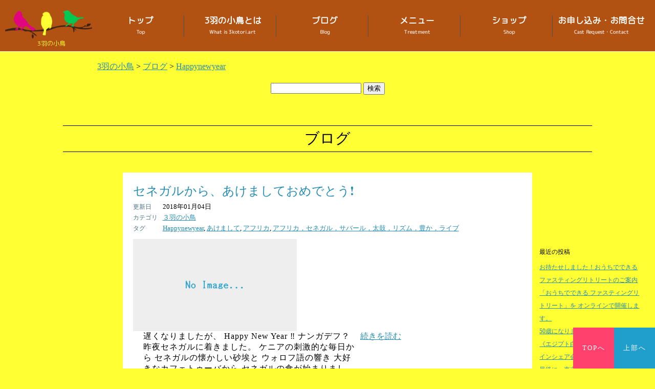

--- FILE ---
content_type: text/html; charset=UTF-8
request_url: https://3kotori.art/tag/happynewyear/
body_size: 8139
content:
<!DOCTYPE html><html lang="ja"><head><meta http-equiv="Content-Type" content="text/html; charset=utf-8"><script data-cfasync="false" id="ao_optimized_gfonts_config">WebFontConfig={google:{families:["M PLUS Rounded 1c"] },classes:false, events:false, timeout:1500};</script><link rel="dns-prefetch" href="https://www.googletagmanager.com/"><link rel="dns-prefetch" href="https://fonts.googleapis.com/"><link rel="dns-prefetch" href="https://use.fontawesome.com/"><meta name="viewport" content="width=device-width, initial-scale=1"><meta http-equiv="X-UA-Compatible" content="IE=edge">  <script>(function(w,d,s,l,i){w[l]=w[l]||[];w[l].push({'gtm.start':
new Date().getTime(),event:'gtm.js'});var f=d.getElementsByTagName(s)[0],
j=d.createElement(s),dl=l!='dataLayer'?'&l='+l:'';j.async=true;j.src=
'https://www.googletagmanager.com/gtm.js?id='+i+dl;f.parentNode.insertBefore(j,f);
})(window,document,'script','dataLayer','GTM-KKCLTW8');</script> <link rel="shortcut icon" href="https://3kotori.art/wp-content/themes/newworld/img/favicon.ico"><link rel="apple-touch-icon" href="https://3kotori.art/wp-content/themes/newworld/img/webclip.png" /><link href="https://use.fontawesome.com/releases/v5.0.6/css/all.css" rel="stylesheet"> <!--[if lte IE 8]><link rel="stylesheet" type="text/css" href="pc.css" /> <![endif]-->  <script src="https://ajax.googleapis.com/ajax/libs/jquery/1.11.0/jquery.min.js"></script> <script	document.addEventListener('touchstart', onTouchStart, {passive: true});></script>  <script src="https://3kotori.art/wp-content/themes/newworld/tools/slick/slick.min.js"></script> <meta name='robots' content='index, follow, max-image-preview:large, max-snippet:-1, max-video-preview:-1' /><link media="screen and (min-width:769px)" href="https://3kotori.art/wp-content/cache/autoptimize/css/autoptimize_182db9e643fe553efeae70d0ac15f260.css" rel="stylesheet"><link media="screen and (min-width:319px) and (max-width:768px)" href="https://3kotori.art/wp-content/cache/autoptimize/css/autoptimize_0b3089047dee74f3e3739a5d4fb31081.css" rel="stylesheet"><link media="all" href="https://3kotori.art/wp-content/cache/autoptimize/css/autoptimize_bae1da70725630808482b0a2c5dca6a0.css" rel="stylesheet"><link media="screen" href="https://3kotori.art/wp-content/cache/autoptimize/css/autoptimize_a29184ae6d7648506ae566a5cb1c4342.css" rel="stylesheet"><title>Happynewyear アーカイブ - 3羽の小鳥</title><link rel="canonical" href="https://3kotori.art/tag/happynewyear/" /><meta property="og:locale" content="ja_JP" /><meta property="og:type" content="article" /><meta property="og:title" content="Happynewyear アーカイブ - 3羽の小鳥" /><meta property="og:url" content="https://3kotori.art/tag/happynewyear/" /><meta property="og:site_name" content="3羽の小鳥" /><meta name="twitter:card" content="summary_large_image" /> <script type="application/ld+json" class="yoast-schema-graph">{"@context":"https://schema.org","@graph":[{"@type":"CollectionPage","@id":"https://3kotori.art/tag/happynewyear/","url":"https://3kotori.art/tag/happynewyear/","name":"Happynewyear アーカイブ - 3羽の小鳥","isPartOf":{"@id":"https://3kotori.art/#website"},"primaryImageOfPage":{"@id":"https://3kotori.art/tag/happynewyear/#primaryimage"},"image":{"@id":"https://3kotori.art/tag/happynewyear/#primaryimage"},"thumbnailUrl":"","breadcrumb":{"@id":"https://3kotori.art/tag/happynewyear/#breadcrumb"},"inLanguage":"ja"},{"@type":"ImageObject","inLanguage":"ja","@id":"https://3kotori.art/tag/happynewyear/#primaryimage","url":"","contentUrl":""},{"@type":"BreadcrumbList","@id":"https://3kotori.art/tag/happynewyear/#breadcrumb","itemListElement":[{"@type":"ListItem","position":1,"name":"トップ","item":"https://3kotori.art/"},{"@type":"ListItem","position":2,"name":"Happynewyear"}]},{"@type":"WebSite","@id":"https://3kotori.art/#website","url":"https://3kotori.art/","name":"3羽の小鳥","description":"3羽の小鳥 – 札幌を中心に、アフリカを楽しもう‼️歌を歌って踊って笑顔と元気をお届けしてます‼️ アフリカンワークショップで、 リズムを感じたりダンスで体を動かす楽しさを お届けしています‼️また、日々の妄想や活動内容もブログに記載していますのでチェックしてください！","publisher":{"@id":"https://3kotori.art/#/schema/person/77030722536c8729ebfc971b0b8acbad"},"potentialAction":[{"@type":"SearchAction","target":{"@type":"EntryPoint","urlTemplate":"https://3kotori.art/?s={search_term_string}"},"query-input":{"@type":"PropertyValueSpecification","valueRequired":true,"valueName":"search_term_string"}}],"inLanguage":"ja"},{"@type":["Person","Organization"],"@id":"https://3kotori.art/#/schema/person/77030722536c8729ebfc971b0b8acbad","name":"けーこ","image":{"@type":"ImageObject","inLanguage":"ja","@id":"https://3kotori.art/#/schema/person/image/","url":"https://secure.gravatar.com/avatar/6dbef204947fdd20a855a001bdd4d45b?s=96&d=mm&r=g","contentUrl":"https://secure.gravatar.com/avatar/6dbef204947fdd20a855a001bdd4d45b?s=96&d=mm&r=g","caption":"けーこ"},"logo":{"@id":"https://3kotori.art/#/schema/person/image/"}}]}</script> <link href='https://fonts.gstatic.com' crossorigin='anonymous' rel='preconnect' /><link href='https://ajax.googleapis.com' rel='preconnect' /><link href='https://fonts.googleapis.com' rel='preconnect' /><link rel="alternate" type="application/rss+xml" title="3羽の小鳥 &raquo; Happynewyear タグのフィード" href="https://3kotori.art/tag/happynewyear/feed/" /><link rel="https://api.w.org/" href="https://3kotori.art/wp-json/" /><link rel="alternate" title="JSON" type="application/json" href="https://3kotori.art/wp-json/wp/v2/tags/291" /><link rel="EditURI" type="application/rsd+xml" title="RSD" href="https://3kotori.art/xmlrpc.php?rsd" /><meta name="generator" content="WordPress 6.6.4" /><script data-cfasync="false" id="ao_optimized_gfonts_webfontloader">(function() {var wf = document.createElement('script');wf.src='https://ajax.googleapis.com/ajax/libs/webfont/1/webfont.js';wf.type='text/javascript';wf.async='true';var s=document.getElementsByTagName('script')[0];s.parentNode.insertBefore(wf, s);})();</script></head><body class="archive tag tag-happynewyear tag-291"> <noscript><iframe src="https://www.googletagmanager.com/ns.html?id=GTM-KKCLTW8"
height="0" width="0" style="display:none;visibility:hidden"></iframe></noscript><header><div class="title-area"><a href="/" title="3羽の小鳥"><img class="logo" src="https://3kotori.art/wp-content/themes/newworld/img/logo.png" alt="3羽の小鳥" /></a><a href="/" title="3羽の小鳥"><p class="title">3羽の小鳥</p></a></div>  <script>$(function(){var nowchecked=$('input[name=radio01]:checked').val();$('input[name=radio01]').click(function(){if($(this).val()==nowchecked){$(this).prop('checked',false);nowchecked=false;}else{nowchecked=$(this).val();}});});</script>  <script>$(function(){
    $('.js-menu__item__link').each(function(){
        $(this).on('click',function(){
            $(this).toggleClass('on');
            $("+.submenu",this).slideToggle()
            return false;
        });
    });
});</script> <input type="radio" name="radio01" id="g-menu"> <label for="g-menu">メニュー</label><ul class="g-menu"><li><a href="/" title="3羽の小鳥">トップ<br><span lang="en">Top</span></a></li><li><a href="//3kotori.art/hows_3kotori/">3羽の小鳥とは<br><span lang="en">What is 3kotori.art</span></a></li><li><a href="//3kotori.art/blog/">ブログ<br><span lang="en">Blog</span></a></li><li><a href="https://3kotori.art/treatment/">メニュー<br><span lang="en">Treatment</span></a></li><li><a href="https://3kotori.thebase.in/"　target="_blank">ショップ<br><span lang="en">Shop</span></a></li><li><a href="//3kotori.art/inquiry/">お申し込み・お問合せ<br><span lang="en">Cast Request・Contact</span></a></li></ul> <label for="g-menu">閉じる</label></header><div class="breadcrumbs" typeof="BreadcrumbList" vocab="http://schema.org/"> <span property="itemListElement" typeof="ListItem"><a property="item" typeof="WebPage" title="Go to 3羽の小鳥." href="https://3kotori.art" class="home"><span property="name">3羽の小鳥</span></a><meta property="position" content="1"></span> &gt; <span property="itemListElement" typeof="ListItem"><a property="item" typeof="WebPage" title="Go to ブログ." href="https://3kotori.art/blog/" class="post-root post post-post"><span property="name">ブログ</span></a><meta property="position" content="2"></span> &gt; <span property="itemListElement" typeof="ListItem"><a property="item" typeof="WebPage" title="Go to the Happynewyear tag archives." href="https://3kotori.art/tag/happynewyear/" class="archive taxonomy post_tag current-item"><span property="name">Happynewyear</span></a><meta property="position" content="3"></span></div><main><form role="search" method="get" id="searchform" class="searchform" action="https://3kotori.art/"><div> <label class="screen-reader-text" for="s">検索:</label> <input type="text" value="" name="s" id="s" /> <input type="submit" id="searchsubmit" value="検索" /></div></form><h1 class="blog-index-title">ブログ</h1><div class="blog-item"><h2> <a href="https://3kotori.art/2018/01/04/newyear/" title="セネガルから、あけましておめでとう&#x2757;&#xfe0f;"> セネガルから、あけましておめでとう&#x2757;&#xfe0f; </a></h2><div class="blog_info"><ul><li class="cal">2018年01月04日</li><li class="cat"><a href="https://3kotori.art/category/%ef%bc%93%e7%be%bd%e3%81%ae%e5%b0%8f%e9%b3%a5/" rel="category tag">３羽の小鳥</a></li><li class="tag"><a href="https://3kotori.art/tag/happynewyear/" rel="tag">Happynewyear</a>, <a href="https://3kotori.art/tag/%e3%81%82%e3%81%91%e3%81%be%e3%81%97%e3%81%a6/" rel="tag">あけまして</a>, <a href="https://3kotori.art/tag/%e3%82%a2%e3%83%95%e3%83%aa%e3%82%ab/" rel="tag">アフリカ</a>, <a href="https://3kotori.art/tag/%e3%82%a2%e3%83%95%e3%83%aa%e3%82%ab%ef%bc%8c%e3%82%bb%e3%83%8d%e3%82%ac%e3%83%ab%ef%bc%8c%e3%82%b5%e3%83%90%e3%83%bc%e3%83%ab%ef%bc%8c%e5%a4%aa%e9%bc%93%ef%bc%8c%e3%83%aa%e3%82%ba%e3%83%a0%ef%bc%8c/" rel="tag">アフリカ，セネガル，サバール，太鼓，リズム，豊か，ライブ</a></li></ul></div><div class="thumbnail"><a href="https://3kotori.art/2018/01/04/newyear/" title="セネガルから、あけましておめでとう&#x2757;&#xfe0f;"></a></div><p><p>遅くなりましたが、 Happy New Year &#x203c;&#xfe0f; ナンガデフ？ 昨夜セネガルに着きました。 ケニアの刺激的な毎日から セネガルの懐かしい砂埃と ウォロフ語の響き 大好きなカフェトゥーバから セネガルの食が始まりました。 毎朝の食事は、 ケニアでは、 チャイと食パン</p>  <a href="https://3kotori.art/2018/01/04/newyear/" title="セネガルから、あけましておめでとう&#x2757;&#xfe0f;">続きを読む</a></p></div><div class="blog-nav-area"><div class="nav-below"> <span class="nav-previous"></span> <span class="nav-next"></span></div></div></main><aside id="sidebar"><div class="blog-topix"><p class="widget-title">最近の投稿</p><ul><li> <a href="https://3kotori.art/2025/12/09/%ef%bc%90/">お待たせしました！おうちでできるファスティングリトリートのご案内</a></li><li> <a href="https://3kotori.art/2025/12/06/fasting-3/">「おうちでできる ファスティングリトリート」を オンラインで開催します。</a></li><li> <a href="https://3kotori.art/2025/11/29/50/">50歳になりました</a></li><li> <a href="https://3kotori.art/2025/11/24/egypt/">《エジプト白砂漠リトリート オンラインシェア会のお知らせ》</a></li><li> <a href="https://3kotori.art/2025/09/17/lasttokyo/">最後に、東京でアフリカンWSします！</a></li></ul></div><div class="blog-topix"><p class="widget-title">アーカイブ</p> <label class="screen-reader-text" for="archives-dropdown-2">アーカイブ</label> <select id="archives-dropdown-2" name="archive-dropdown"><option value="">月を選択</option><option value='https://3kotori.art/2025/12/'> 2025年12月 &nbsp;(2)</option><option value='https://3kotori.art/2025/11/'> 2025年11月 &nbsp;(2)</option><option value='https://3kotori.art/2025/09/'> 2025年9月 &nbsp;(1)</option><option value='https://3kotori.art/2025/08/'> 2025年8月 &nbsp;(4)</option><option value='https://3kotori.art/2025/07/'> 2025年7月 &nbsp;(1)</option><option value='https://3kotori.art/2025/06/'> 2025年6月 &nbsp;(2)</option><option value='https://3kotori.art/2025/05/'> 2025年5月 &nbsp;(1)</option><option value='https://3kotori.art/2025/04/'> 2025年4月 &nbsp;(1)</option><option value='https://3kotori.art/2025/03/'> 2025年3月 &nbsp;(1)</option><option value='https://3kotori.art/2025/02/'> 2025年2月 &nbsp;(3)</option><option value='https://3kotori.art/2025/01/'> 2025年1月 &nbsp;(3)</option><option value='https://3kotori.art/2024/12/'> 2024年12月 &nbsp;(1)</option><option value='https://3kotori.art/2024/11/'> 2024年11月 &nbsp;(1)</option><option value='https://3kotori.art/2024/05/'> 2024年5月 &nbsp;(2)</option><option value='https://3kotori.art/2024/04/'> 2024年4月 &nbsp;(1)</option><option value='https://3kotori.art/2024/03/'> 2024年3月 &nbsp;(6)</option><option value='https://3kotori.art/2024/02/'> 2024年2月 &nbsp;(5)</option><option value='https://3kotori.art/2024/01/'> 2024年1月 &nbsp;(5)</option><option value='https://3kotori.art/2023/12/'> 2023年12月 &nbsp;(1)</option><option value='https://3kotori.art/2023/11/'> 2023年11月 &nbsp;(3)</option><option value='https://3kotori.art/2023/10/'> 2023年10月 &nbsp;(7)</option><option value='https://3kotori.art/2023/09/'> 2023年9月 &nbsp;(4)</option><option value='https://3kotori.art/2023/08/'> 2023年8月 &nbsp;(5)</option><option value='https://3kotori.art/2023/07/'> 2023年7月 &nbsp;(5)</option><option value='https://3kotori.art/2023/06/'> 2023年6月 &nbsp;(4)</option><option value='https://3kotori.art/2023/05/'> 2023年5月 &nbsp;(8)</option><option value='https://3kotori.art/2023/02/'> 2023年2月 &nbsp;(3)</option><option value='https://3kotori.art/2023/01/'> 2023年1月 &nbsp;(3)</option><option value='https://3kotori.art/2022/12/'> 2022年12月 &nbsp;(5)</option><option value='https://3kotori.art/2022/11/'> 2022年11月 &nbsp;(6)</option><option value='https://3kotori.art/2022/10/'> 2022年10月 &nbsp;(3)</option><option value='https://3kotori.art/2022/09/'> 2022年9月 &nbsp;(2)</option><option value='https://3kotori.art/2022/07/'> 2022年7月 &nbsp;(9)</option><option value='https://3kotori.art/2022/06/'> 2022年6月 &nbsp;(7)</option><option value='https://3kotori.art/2022/05/'> 2022年5月 &nbsp;(6)</option><option value='https://3kotori.art/2022/04/'> 2022年4月 &nbsp;(2)</option><option value='https://3kotori.art/2022/03/'> 2022年3月 &nbsp;(1)</option><option value='https://3kotori.art/2022/02/'> 2022年2月 &nbsp;(7)</option><option value='https://3kotori.art/2022/01/'> 2022年1月 &nbsp;(5)</option><option value='https://3kotori.art/2021/12/'> 2021年12月 &nbsp;(6)</option><option value='https://3kotori.art/2021/11/'> 2021年11月 &nbsp;(9)</option><option value='https://3kotori.art/2021/10/'> 2021年10月 &nbsp;(5)</option><option value='https://3kotori.art/2021/09/'> 2021年9月 &nbsp;(13)</option><option value='https://3kotori.art/2021/08/'> 2021年8月 &nbsp;(3)</option><option value='https://3kotori.art/2021/07/'> 2021年7月 &nbsp;(4)</option><option value='https://3kotori.art/2021/06/'> 2021年6月 &nbsp;(8)</option><option value='https://3kotori.art/2021/05/'> 2021年5月 &nbsp;(7)</option><option value='https://3kotori.art/2021/04/'> 2021年4月 &nbsp;(5)</option><option value='https://3kotori.art/2021/03/'> 2021年3月 &nbsp;(3)</option><option value='https://3kotori.art/2021/02/'> 2021年2月 &nbsp;(2)</option><option value='https://3kotori.art/2021/01/'> 2021年1月 &nbsp;(2)</option><option value='https://3kotori.art/2020/12/'> 2020年12月 &nbsp;(2)</option><option value='https://3kotori.art/2020/11/'> 2020年11月 &nbsp;(3)</option><option value='https://3kotori.art/2020/10/'> 2020年10月 &nbsp;(4)</option><option value='https://3kotori.art/2020/09/'> 2020年9月 &nbsp;(6)</option><option value='https://3kotori.art/2020/08/'> 2020年8月 &nbsp;(6)</option><option value='https://3kotori.art/2020/07/'> 2020年7月 &nbsp;(3)</option><option value='https://3kotori.art/2020/06/'> 2020年6月 &nbsp;(8)</option><option value='https://3kotori.art/2020/05/'> 2020年5月 &nbsp;(3)</option><option value='https://3kotori.art/2020/04/'> 2020年4月 &nbsp;(4)</option><option value='https://3kotori.art/2020/03/'> 2020年3月 &nbsp;(5)</option><option value='https://3kotori.art/2020/02/'> 2020年2月 &nbsp;(8)</option><option value='https://3kotori.art/2020/01/'> 2020年1月 &nbsp;(7)</option><option value='https://3kotori.art/2019/12/'> 2019年12月 &nbsp;(5)</option><option value='https://3kotori.art/2019/11/'> 2019年11月 &nbsp;(9)</option><option value='https://3kotori.art/2019/10/'> 2019年10月 &nbsp;(25)</option><option value='https://3kotori.art/2019/09/'> 2019年9月 &nbsp;(11)</option><option value='https://3kotori.art/2019/08/'> 2019年8月 &nbsp;(11)</option><option value='https://3kotori.art/2019/07/'> 2019年7月 &nbsp;(12)</option><option value='https://3kotori.art/2019/06/'> 2019年6月 &nbsp;(14)</option><option value='https://3kotori.art/2019/05/'> 2019年5月 &nbsp;(9)</option><option value='https://3kotori.art/2019/04/'> 2019年4月 &nbsp;(5)</option><option value='https://3kotori.art/2019/03/'> 2019年3月 &nbsp;(3)</option><option value='https://3kotori.art/2019/02/'> 2019年2月 &nbsp;(3)</option><option value='https://3kotori.art/2019/01/'> 2019年1月 &nbsp;(7)</option><option value='https://3kotori.art/2018/12/'> 2018年12月 &nbsp;(4)</option><option value='https://3kotori.art/2018/11/'> 2018年11月 &nbsp;(5)</option><option value='https://3kotori.art/2018/10/'> 2018年10月 &nbsp;(4)</option><option value='https://3kotori.art/2018/09/'> 2018年9月 &nbsp;(8)</option><option value='https://3kotori.art/2018/08/'> 2018年8月 &nbsp;(4)</option><option value='https://3kotori.art/2018/07/'> 2018年7月 &nbsp;(12)</option><option value='https://3kotori.art/2018/06/'> 2018年6月 &nbsp;(9)</option><option value='https://3kotori.art/2018/05/'> 2018年5月 &nbsp;(14)</option><option value='https://3kotori.art/2018/04/'> 2018年4月 &nbsp;(4)</option><option value='https://3kotori.art/2018/03/'> 2018年3月 &nbsp;(6)</option><option value='https://3kotori.art/2018/02/'> 2018年2月 &nbsp;(2)</option><option value='https://3kotori.art/2018/01/'> 2018年1月 &nbsp;(2)</option><option value='https://3kotori.art/2017/12/'> 2017年12月 &nbsp;(10)</option><option value='https://3kotori.art/2017/11/'> 2017年11月 &nbsp;(2)</option><option value='https://3kotori.art/2017/10/'> 2017年10月 &nbsp;(5)</option><option value='https://3kotori.art/2017/09/'> 2017年9月 &nbsp;(7)</option><option value='https://3kotori.art/2017/08/'> 2017年8月 &nbsp;(9)</option><option value='https://3kotori.art/2017/07/'> 2017年7月 &nbsp;(6)</option><option value='https://3kotori.art/2017/06/'> 2017年6月 &nbsp;(19)</option><option value='https://3kotori.art/2017/05/'> 2017年5月 &nbsp;(10)</option><option value='https://3kotori.art/2017/04/'> 2017年4月 &nbsp;(14)</option><option value='https://3kotori.art/2017/03/'> 2017年3月 &nbsp;(14)</option><option value='https://3kotori.art/2017/02/'> 2017年2月 &nbsp;(5)</option><option value='https://3kotori.art/2017/01/'> 2017年1月 &nbsp;(6)</option><option value='https://3kotori.art/2016/12/'> 2016年12月 &nbsp;(2)</option><option value='https://3kotori.art/2016/11/'> 2016年11月 &nbsp;(10)</option><option value='https://3kotori.art/2016/10/'> 2016年10月 &nbsp;(23)</option><option value='https://3kotori.art/2016/09/'> 2016年9月 &nbsp;(8)</option><option value='https://3kotori.art/2016/08/'> 2016年8月 &nbsp;(6)</option><option value='https://3kotori.art/2016/07/'> 2016年7月 &nbsp;(15)</option><option value='https://3kotori.art/2016/06/'> 2016年6月 &nbsp;(12)</option><option value='https://3kotori.art/2016/05/'> 2016年5月 &nbsp;(10)</option><option value='https://3kotori.art/2016/04/'> 2016年4月 &nbsp;(5)</option><option value='https://3kotori.art/2016/03/'> 2016年3月 &nbsp;(4)</option><option value='https://3kotori.art/2016/02/'> 2016年2月 &nbsp;(6)</option><option value='https://3kotori.art/2016/01/'> 2016年1月 &nbsp;(1)</option><option value='https://3kotori.art/2015/12/'> 2015年12月 &nbsp;(1)</option><option value='https://3kotori.art/2015/10/'> 2015年10月 &nbsp;(1)</option><option value='https://3kotori.art/2015/09/'> 2015年9月 &nbsp;(2)</option><option value='https://3kotori.art/2015/08/'> 2015年8月 &nbsp;(4)</option><option value='https://3kotori.art/2015/07/'> 2015年7月 &nbsp;(8)</option><option value='https://3kotori.art/2015/06/'> 2015年6月 &nbsp;(8)</option><option value='https://3kotori.art/2015/05/'> 2015年5月 &nbsp;(4)</option><option value='https://3kotori.art/2015/04/'> 2015年4月 &nbsp;(9)</option><option value='https://3kotori.art/2015/03/'> 2015年3月 &nbsp;(2)</option><option value='https://3kotori.art/2015/02/'> 2015年2月 &nbsp;(6)</option><option value='https://3kotori.art/2015/01/'> 2015年1月 &nbsp;(1)</option><option value='https://3kotori.art/2014/12/'> 2014年12月 &nbsp;(13)</option><option value='https://3kotori.art/2014/11/'> 2014年11月 &nbsp;(9)</option><option value='https://3kotori.art/2014/10/'> 2014年10月 &nbsp;(7)</option><option value='https://3kotori.art/2014/09/'> 2014年9月 &nbsp;(8)</option><option value='https://3kotori.art/2014/08/'> 2014年8月 &nbsp;(1)</option><option value='https://3kotori.art/2014/07/'> 2014年7月 &nbsp;(6)</option><option value='https://3kotori.art/2014/06/'> 2014年6月 &nbsp;(9)</option><option value='https://3kotori.art/2014/05/'> 2014年5月 &nbsp;(7)</option><option value='https://3kotori.art/2014/04/'> 2014年4月 &nbsp;(2)</option><option value='https://3kotori.art/2014/03/'> 2014年3月 &nbsp;(9)</option><option value='https://3kotori.art/2014/02/'> 2014年2月 &nbsp;(2)</option><option value='https://3kotori.art/2014/01/'> 2014年1月 &nbsp;(4)</option><option value='https://3kotori.art/2013/12/'> 2013年12月 &nbsp;(3)</option><option value='https://3kotori.art/2013/11/'> 2013年11月 &nbsp;(2)</option><option value='https://3kotori.art/2013/10/'> 2013年10月 &nbsp;(4)</option><option value='https://3kotori.art/2013/09/'> 2013年9月 &nbsp;(3)</option><option value='https://3kotori.art/2013/07/'> 2013年7月 &nbsp;(1)</option><option value='https://3kotori.art/2013/05/'> 2013年5月 &nbsp;(2)</option><option value='https://3kotori.art/2013/04/'> 2013年4月 &nbsp;(2)</option><option value='https://3kotori.art/2013/03/'> 2013年3月 &nbsp;(1)</option><option value='https://3kotori.art/2011/12/'> 2011年12月 &nbsp;(1)</option><option value='https://3kotori.art/2011/11/'> 2011年11月 &nbsp;(1)</option><option value='https://3kotori.art/2010/10/'> 2010年10月 &nbsp;(1)</option><option value='https://3kotori.art/2010/04/'> 2010年4月 &nbsp;(1)</option><option value='https://3kotori.art/2010/03/'> 2010年3月 &nbsp;(2)</option><option value='https://3kotori.art/2010/02/'> 2010年2月 &nbsp;(1)</option><option value='https://3kotori.art/2009/11/'> 2009年11月 &nbsp;(6)</option><option value='https://3kotori.art/2009/10/'> 2009年10月 &nbsp;(3)</option><option value='https://3kotori.art/2009/09/'> 2009年9月 &nbsp;(2)</option><option value='https://3kotori.art/2009/08/'> 2009年8月 &nbsp;(4)</option><option value='https://3kotori.art/2009/07/'> 2009年7月 &nbsp;(4)</option><option value='https://3kotori.art/2009/06/'> 2009年6月 &nbsp;(2)</option><option value='https://3kotori.art/2009/04/'> 2009年4月 &nbsp;(1)</option><option value='https://3kotori.art/2008/10/'> 2008年10月 &nbsp;(3)</option><option value='https://3kotori.art/2008/09/'> 2008年9月 &nbsp;(2)</option><option value='https://3kotori.art/2008/08/'> 2008年8月 &nbsp;(3)</option><option value='https://3kotori.art/2008/07/'> 2008年7月 &nbsp;(5)</option><option value='https://3kotori.art/2008/06/'> 2008年6月 &nbsp;(1)</option><option value='https://3kotori.art/2008/05/'> 2008年5月 &nbsp;(3)</option><option value='https://3kotori.art/2007/10/'> 2007年10月 &nbsp;(7)</option><option value='https://3kotori.art/2007/09/'> 2007年9月 &nbsp;(2)</option><option value='https://3kotori.art/2007/06/'> 2007年6月 &nbsp;(1)</option><option value='https://3kotori.art/2007/05/'> 2007年5月 &nbsp;(1)</option><option value='https://3kotori.art/2007/04/'> 2007年4月 &nbsp;(2)</option><option value='https://3kotori.art/2007/03/'> 2007年3月 &nbsp;(1)</option><option value='https://3kotori.art/2007/01/'> 2007年1月 &nbsp;(1)</option><option value='https://3kotori.art/2006/12/'> 2006年12月 &nbsp;(1)</option><option value='https://3kotori.art/2006/11/'> 2006年11月 &nbsp;(1)</option><option value='https://3kotori.art/2006/10/'> 2006年10月 &nbsp;(3)</option><option value='https://3kotori.art/2006/09/'> 2006年9月 &nbsp;(7)</option><option value='https://3kotori.art/2006/08/'> 2006年8月 &nbsp;(1)</option><option value='https://3kotori.art/2006/07/'> 2006年7月 &nbsp;(3)</option><option value='https://3kotori.art/2006/06/'> 2006年6月 &nbsp;(4)</option> </select> <script type="text/javascript">(function() {
	var dropdown = document.getElementById( "archives-dropdown-2" );
	function onSelectChange() {
		if ( dropdown.options[ dropdown.selectedIndex ].value !== '' ) {
			document.location.href = this.options[ this.selectedIndex ].value;
		}
	}
	dropdown.onchange = onSelectChange;
})();</script> </div><div class="blog-topix"><p class="widget-title">カテゴリー</p><form action="https://3kotori.art" method="get"><label class="screen-reader-text" for="cat">カテゴリー</label><select  name='cat' id='cat' class='postform'><option value='-1'>カテゴリーを選択</option><option class="level-0" value="1020">Love&amp;passion&nbsp;&nbsp;(74)</option><option class="level-0" value="591">あふりかな日ごろ&nbsp;&nbsp;(115)</option><option class="level-0" value="67">おっけーこ プロフィール&nbsp;&nbsp;(1)</option><option class="level-0" value="589">たびばな&nbsp;&nbsp;(11)</option><option class="level-0" value="941">なりたい自分になるための28日間チャレンジ&nbsp;&nbsp;(16)</option><option class="level-0" value="3">アフリカ&nbsp;&nbsp;(194)</option><option class="level-0" value="379">アフリカンコンサートツアー&nbsp;&nbsp;(44)</option><option class="level-0" value="9">アフリカンダンス&nbsp;&nbsp;(197)</option><option class="level-0" value="593">アロマオイル&nbsp;&nbsp;(6)</option><option class="level-0" value="537">エネルギーワーク&nbsp;&nbsp;(142)</option><option class="level-0" value="1168">クロとキイロ&nbsp;&nbsp;(2)</option><option class="level-0" value="912">ケツコの部屋&nbsp;&nbsp;(6)</option><option class="level-0" value="594">ジャマイカな日ごろ&nbsp;&nbsp;(2)</option><option class="level-0" value="758">ナチュラルビルド&nbsp;&nbsp;(11)</option><option class="level-0" value="1114">ファスティング&nbsp;&nbsp;(14)</option><option class="level-0" value="95">ブラジル&nbsp;&nbsp;(11)</option><option class="level-0" value="590">ブラジルな日ごろ&nbsp;&nbsp;(45)</option><option class="level-0" value="178">メディアなど&nbsp;&nbsp;(8)</option><option class="level-0" value="33">今までのブログ&nbsp;&nbsp;(1)</option><option class="level-0" value="572">出演&nbsp;&nbsp;(13)</option><option class="level-0" value="756">北海道&nbsp;&nbsp;(38)</option><option class="level-0" value="601">愛だね〜&nbsp;&nbsp;(177)</option><option class="level-0" value="1012">断食リトリート&nbsp;&nbsp;(17)</option><option class="level-0" value="523">旅&nbsp;&nbsp;(68)</option><option class="level-0" value="32">日ごろのこと&nbsp;&nbsp;(120)</option><option class="level-0" value="1">未分類&nbsp;&nbsp;(8)</option><option class="level-0" value="869">村コミュニティ&nbsp;&nbsp;(21)</option><option class="level-0" value="588">楽しいイベント&nbsp;&nbsp;(142)</option><option class="level-0" value="757">沖縄ライフ&nbsp;&nbsp;(116)</option><option class="level-0" value="592">癒しの　「タンガナ　ロッホ　（あったかい手）」&nbsp;&nbsp;(20)</option><option class="level-0" value="1138">私を生きる&nbsp;&nbsp;(14)</option><option class="level-0" value="204">販売グッズ&nbsp;&nbsp;(5)</option><option class="level-0" value="394">響きの杜クリニック&nbsp;&nbsp;(10)</option><option class="level-0" value="1070">魔法の学校&nbsp;&nbsp;(20)</option><option class="level-0" value="5">３羽の小鳥&nbsp;&nbsp;(69)</option> </select></form><script type="text/javascript">(function() {
	var dropdown = document.getElementById( "cat" );
	function onCatChange() {
		if ( dropdown.options[ dropdown.selectedIndex ].value > 0 ) {
			dropdown.parentNode.submit();
		}
	}
	dropdown.onchange = onCatChange;
})();</script> </div></aside><aside><h4>SNS</h4><div class="sns-box"><ul><li><a class="ln" href="https://www.facebook.com/profile.php?id=100005185152105" target="_blank" rel="noopener,noreferrer"><img src="https://3kotori.art/wp-content/themes/newworld/img/fb_logo.gif" alt="高橋佳子のFacebook" /></a></li><li><a class="ig" href="https://www.instagram.com/mango.coconuts" target="_blank" rel="noopener,noreferrer"><img src="https://3kotori.art/wp-content/themes/newworld/img/insta_logo.gif" alt="高橋佳子のInstagram" /></a></li></ul></div></aside><ul class="fixed-btn"><li><a href="/">TOPへ</a></li><li><a href="#">上部へ</a></li></ul><footer><div class="info"><table><tbody><tr><th scope="row">運営者</th><td>３羽の小鳥</td></tr><tr><th scope="row">TEL</th><td><a href="tel:070-5285-7774">070-5285-7774</a></td></tr><tr>  <th scope="row">MAIL</th><td><a href="//3kotori.art/inquiry/">お申し込み・お問合せ</a></td></tr><tr><th scope="row">ホームページ</th><td><a href="https://3kotori.art">https://3kotori.art</a></td></tr></tbody></table><ul class="g-menu"><li><a href="/" title="3羽の小鳥">トップ<br><span lang="en">Top</span></a></li><li><a href="//3kotori.art/hows_3kotori/">3羽の小鳥とは<br><span lang="en">What is 3kotori.art</span></a></li><li><a href="//3kotori.art/blog/">ブログ<br><span lang="en">Blog</span></a></li><li><a href="https://3kotori.art/treatment/">メニュー<br><span lang="en">Treatment</span></a></li><li><a href="https://3kotori.thebase.in/"　target="_blank">ショップ<br><span lang="en">Shop</span></a></li><li><a href="//3kotori.art/inquiry/">お申し込み・お問合せ<br><span lang="en">Cast Request・Contact</span></a></li></ul></div><p>copyright&copy;
 3羽の小鳥    All rights reserved.</p></footer> <script type="text/javascript" src="https://3kotori.art/wp-includes/js/dist/hooks.min.js?ver=2810c76e705dd1a53b18" id="wp-hooks-js"></script> <script type="text/javascript" src="https://3kotori.art/wp-includes/js/dist/i18n.min.js?ver=5e580eb46a90c2b997e6" id="wp-i18n-js"></script> <script type="text/javascript" id="wp-i18n-js-after">wp.i18n.setLocaleData( { 'text direction\u0004ltr': [ 'ltr' ] } );</script> <script type="text/javascript" src="https://3kotori.art/wp-content/plugins/contact-form-7/includes/swv/js/index.js?ver=6.0.6" id="swv-js"></script> <script type="text/javascript" id="contact-form-7-js-translations">( function( domain, translations ) {
	var localeData = translations.locale_data[ domain ] || translations.locale_data.messages;
	localeData[""].domain = domain;
	wp.i18n.setLocaleData( localeData, domain );
} )( "contact-form-7", {"translation-revision-date":"2025-04-11 06:42:50+0000","generator":"GlotPress\/4.0.1","domain":"messages","locale_data":{"messages":{"":{"domain":"messages","plural-forms":"nplurals=1; plural=0;","lang":"ja_JP"},"This contact form is placed in the wrong place.":["\u3053\u306e\u30b3\u30f3\u30bf\u30af\u30c8\u30d5\u30a9\u30fc\u30e0\u306f\u9593\u9055\u3063\u305f\u4f4d\u7f6e\u306b\u7f6e\u304b\u308c\u3066\u3044\u307e\u3059\u3002"],"Error:":["\u30a8\u30e9\u30fc:"]}},"comment":{"reference":"includes\/js\/index.js"}} );</script> <script type="text/javascript" id="contact-form-7-js-before">var wpcf7 = {
    "api": {
        "root": "https:\/\/3kotori.art\/wp-json\/",
        "namespace": "contact-form-7\/v1"
    }
};</script> <script type="text/javascript" src="https://3kotori.art/wp-content/plugins/contact-form-7/includes/js/index.js?ver=6.0.6" id="contact-form-7-js"></script> <script type="text/javascript" src="https://www.google.com/recaptcha/api.js?render=6LfqDcAUAAAAACihghbNk-l1kpAq18Lno4X3FVAP&amp;ver=3.0" id="google-recaptcha-js"></script> <script type="text/javascript" src="https://3kotori.art/wp-includes/js/dist/vendor/wp-polyfill.min.js?ver=3.15.0" id="wp-polyfill-js"></script> <script type="text/javascript" id="wpcf7-recaptcha-js-before">var wpcf7_recaptcha = {
    "sitekey": "6LfqDcAUAAAAACihghbNk-l1kpAq18Lno4X3FVAP",
    "actions": {
        "homepage": "homepage",
        "contactform": "contactform"
    }
};</script> <script type="text/javascript" src="https://3kotori.art/wp-content/plugins/contact-form-7/modules/recaptcha/index.js?ver=6.0.6" id="wpcf7-recaptcha-js"></script>  <script>$(function(){$('a[href^=#]').click(function(){var speed=900;var href=$(this).attr("href");var target=$(href=="#"||href==""?'html':href);var position=target.offset().top;$('body,html').animate({scrollTop:position},speed,'swing');return false;});});</script> </body></html>

--- FILE ---
content_type: text/html; charset=utf-8
request_url: https://www.google.com/recaptcha/api2/anchor?ar=1&k=6LfqDcAUAAAAACihghbNk-l1kpAq18Lno4X3FVAP&co=aHR0cHM6Ly8za290b3JpLmFydDo0NDM.&hl=en&v=PoyoqOPhxBO7pBk68S4YbpHZ&size=invisible&anchor-ms=20000&execute-ms=30000&cb=1dpku7i9eqcl
body_size: 48714
content:
<!DOCTYPE HTML><html dir="ltr" lang="en"><head><meta http-equiv="Content-Type" content="text/html; charset=UTF-8">
<meta http-equiv="X-UA-Compatible" content="IE=edge">
<title>reCAPTCHA</title>
<style type="text/css">
/* cyrillic-ext */
@font-face {
  font-family: 'Roboto';
  font-style: normal;
  font-weight: 400;
  font-stretch: 100%;
  src: url(//fonts.gstatic.com/s/roboto/v48/KFO7CnqEu92Fr1ME7kSn66aGLdTylUAMa3GUBHMdazTgWw.woff2) format('woff2');
  unicode-range: U+0460-052F, U+1C80-1C8A, U+20B4, U+2DE0-2DFF, U+A640-A69F, U+FE2E-FE2F;
}
/* cyrillic */
@font-face {
  font-family: 'Roboto';
  font-style: normal;
  font-weight: 400;
  font-stretch: 100%;
  src: url(//fonts.gstatic.com/s/roboto/v48/KFO7CnqEu92Fr1ME7kSn66aGLdTylUAMa3iUBHMdazTgWw.woff2) format('woff2');
  unicode-range: U+0301, U+0400-045F, U+0490-0491, U+04B0-04B1, U+2116;
}
/* greek-ext */
@font-face {
  font-family: 'Roboto';
  font-style: normal;
  font-weight: 400;
  font-stretch: 100%;
  src: url(//fonts.gstatic.com/s/roboto/v48/KFO7CnqEu92Fr1ME7kSn66aGLdTylUAMa3CUBHMdazTgWw.woff2) format('woff2');
  unicode-range: U+1F00-1FFF;
}
/* greek */
@font-face {
  font-family: 'Roboto';
  font-style: normal;
  font-weight: 400;
  font-stretch: 100%;
  src: url(//fonts.gstatic.com/s/roboto/v48/KFO7CnqEu92Fr1ME7kSn66aGLdTylUAMa3-UBHMdazTgWw.woff2) format('woff2');
  unicode-range: U+0370-0377, U+037A-037F, U+0384-038A, U+038C, U+038E-03A1, U+03A3-03FF;
}
/* math */
@font-face {
  font-family: 'Roboto';
  font-style: normal;
  font-weight: 400;
  font-stretch: 100%;
  src: url(//fonts.gstatic.com/s/roboto/v48/KFO7CnqEu92Fr1ME7kSn66aGLdTylUAMawCUBHMdazTgWw.woff2) format('woff2');
  unicode-range: U+0302-0303, U+0305, U+0307-0308, U+0310, U+0312, U+0315, U+031A, U+0326-0327, U+032C, U+032F-0330, U+0332-0333, U+0338, U+033A, U+0346, U+034D, U+0391-03A1, U+03A3-03A9, U+03B1-03C9, U+03D1, U+03D5-03D6, U+03F0-03F1, U+03F4-03F5, U+2016-2017, U+2034-2038, U+203C, U+2040, U+2043, U+2047, U+2050, U+2057, U+205F, U+2070-2071, U+2074-208E, U+2090-209C, U+20D0-20DC, U+20E1, U+20E5-20EF, U+2100-2112, U+2114-2115, U+2117-2121, U+2123-214F, U+2190, U+2192, U+2194-21AE, U+21B0-21E5, U+21F1-21F2, U+21F4-2211, U+2213-2214, U+2216-22FF, U+2308-230B, U+2310, U+2319, U+231C-2321, U+2336-237A, U+237C, U+2395, U+239B-23B7, U+23D0, U+23DC-23E1, U+2474-2475, U+25AF, U+25B3, U+25B7, U+25BD, U+25C1, U+25CA, U+25CC, U+25FB, U+266D-266F, U+27C0-27FF, U+2900-2AFF, U+2B0E-2B11, U+2B30-2B4C, U+2BFE, U+3030, U+FF5B, U+FF5D, U+1D400-1D7FF, U+1EE00-1EEFF;
}
/* symbols */
@font-face {
  font-family: 'Roboto';
  font-style: normal;
  font-weight: 400;
  font-stretch: 100%;
  src: url(//fonts.gstatic.com/s/roboto/v48/KFO7CnqEu92Fr1ME7kSn66aGLdTylUAMaxKUBHMdazTgWw.woff2) format('woff2');
  unicode-range: U+0001-000C, U+000E-001F, U+007F-009F, U+20DD-20E0, U+20E2-20E4, U+2150-218F, U+2190, U+2192, U+2194-2199, U+21AF, U+21E6-21F0, U+21F3, U+2218-2219, U+2299, U+22C4-22C6, U+2300-243F, U+2440-244A, U+2460-24FF, U+25A0-27BF, U+2800-28FF, U+2921-2922, U+2981, U+29BF, U+29EB, U+2B00-2BFF, U+4DC0-4DFF, U+FFF9-FFFB, U+10140-1018E, U+10190-1019C, U+101A0, U+101D0-101FD, U+102E0-102FB, U+10E60-10E7E, U+1D2C0-1D2D3, U+1D2E0-1D37F, U+1F000-1F0FF, U+1F100-1F1AD, U+1F1E6-1F1FF, U+1F30D-1F30F, U+1F315, U+1F31C, U+1F31E, U+1F320-1F32C, U+1F336, U+1F378, U+1F37D, U+1F382, U+1F393-1F39F, U+1F3A7-1F3A8, U+1F3AC-1F3AF, U+1F3C2, U+1F3C4-1F3C6, U+1F3CA-1F3CE, U+1F3D4-1F3E0, U+1F3ED, U+1F3F1-1F3F3, U+1F3F5-1F3F7, U+1F408, U+1F415, U+1F41F, U+1F426, U+1F43F, U+1F441-1F442, U+1F444, U+1F446-1F449, U+1F44C-1F44E, U+1F453, U+1F46A, U+1F47D, U+1F4A3, U+1F4B0, U+1F4B3, U+1F4B9, U+1F4BB, U+1F4BF, U+1F4C8-1F4CB, U+1F4D6, U+1F4DA, U+1F4DF, U+1F4E3-1F4E6, U+1F4EA-1F4ED, U+1F4F7, U+1F4F9-1F4FB, U+1F4FD-1F4FE, U+1F503, U+1F507-1F50B, U+1F50D, U+1F512-1F513, U+1F53E-1F54A, U+1F54F-1F5FA, U+1F610, U+1F650-1F67F, U+1F687, U+1F68D, U+1F691, U+1F694, U+1F698, U+1F6AD, U+1F6B2, U+1F6B9-1F6BA, U+1F6BC, U+1F6C6-1F6CF, U+1F6D3-1F6D7, U+1F6E0-1F6EA, U+1F6F0-1F6F3, U+1F6F7-1F6FC, U+1F700-1F7FF, U+1F800-1F80B, U+1F810-1F847, U+1F850-1F859, U+1F860-1F887, U+1F890-1F8AD, U+1F8B0-1F8BB, U+1F8C0-1F8C1, U+1F900-1F90B, U+1F93B, U+1F946, U+1F984, U+1F996, U+1F9E9, U+1FA00-1FA6F, U+1FA70-1FA7C, U+1FA80-1FA89, U+1FA8F-1FAC6, U+1FACE-1FADC, U+1FADF-1FAE9, U+1FAF0-1FAF8, U+1FB00-1FBFF;
}
/* vietnamese */
@font-face {
  font-family: 'Roboto';
  font-style: normal;
  font-weight: 400;
  font-stretch: 100%;
  src: url(//fonts.gstatic.com/s/roboto/v48/KFO7CnqEu92Fr1ME7kSn66aGLdTylUAMa3OUBHMdazTgWw.woff2) format('woff2');
  unicode-range: U+0102-0103, U+0110-0111, U+0128-0129, U+0168-0169, U+01A0-01A1, U+01AF-01B0, U+0300-0301, U+0303-0304, U+0308-0309, U+0323, U+0329, U+1EA0-1EF9, U+20AB;
}
/* latin-ext */
@font-face {
  font-family: 'Roboto';
  font-style: normal;
  font-weight: 400;
  font-stretch: 100%;
  src: url(//fonts.gstatic.com/s/roboto/v48/KFO7CnqEu92Fr1ME7kSn66aGLdTylUAMa3KUBHMdazTgWw.woff2) format('woff2');
  unicode-range: U+0100-02BA, U+02BD-02C5, U+02C7-02CC, U+02CE-02D7, U+02DD-02FF, U+0304, U+0308, U+0329, U+1D00-1DBF, U+1E00-1E9F, U+1EF2-1EFF, U+2020, U+20A0-20AB, U+20AD-20C0, U+2113, U+2C60-2C7F, U+A720-A7FF;
}
/* latin */
@font-face {
  font-family: 'Roboto';
  font-style: normal;
  font-weight: 400;
  font-stretch: 100%;
  src: url(//fonts.gstatic.com/s/roboto/v48/KFO7CnqEu92Fr1ME7kSn66aGLdTylUAMa3yUBHMdazQ.woff2) format('woff2');
  unicode-range: U+0000-00FF, U+0131, U+0152-0153, U+02BB-02BC, U+02C6, U+02DA, U+02DC, U+0304, U+0308, U+0329, U+2000-206F, U+20AC, U+2122, U+2191, U+2193, U+2212, U+2215, U+FEFF, U+FFFD;
}
/* cyrillic-ext */
@font-face {
  font-family: 'Roboto';
  font-style: normal;
  font-weight: 500;
  font-stretch: 100%;
  src: url(//fonts.gstatic.com/s/roboto/v48/KFO7CnqEu92Fr1ME7kSn66aGLdTylUAMa3GUBHMdazTgWw.woff2) format('woff2');
  unicode-range: U+0460-052F, U+1C80-1C8A, U+20B4, U+2DE0-2DFF, U+A640-A69F, U+FE2E-FE2F;
}
/* cyrillic */
@font-face {
  font-family: 'Roboto';
  font-style: normal;
  font-weight: 500;
  font-stretch: 100%;
  src: url(//fonts.gstatic.com/s/roboto/v48/KFO7CnqEu92Fr1ME7kSn66aGLdTylUAMa3iUBHMdazTgWw.woff2) format('woff2');
  unicode-range: U+0301, U+0400-045F, U+0490-0491, U+04B0-04B1, U+2116;
}
/* greek-ext */
@font-face {
  font-family: 'Roboto';
  font-style: normal;
  font-weight: 500;
  font-stretch: 100%;
  src: url(//fonts.gstatic.com/s/roboto/v48/KFO7CnqEu92Fr1ME7kSn66aGLdTylUAMa3CUBHMdazTgWw.woff2) format('woff2');
  unicode-range: U+1F00-1FFF;
}
/* greek */
@font-face {
  font-family: 'Roboto';
  font-style: normal;
  font-weight: 500;
  font-stretch: 100%;
  src: url(//fonts.gstatic.com/s/roboto/v48/KFO7CnqEu92Fr1ME7kSn66aGLdTylUAMa3-UBHMdazTgWw.woff2) format('woff2');
  unicode-range: U+0370-0377, U+037A-037F, U+0384-038A, U+038C, U+038E-03A1, U+03A3-03FF;
}
/* math */
@font-face {
  font-family: 'Roboto';
  font-style: normal;
  font-weight: 500;
  font-stretch: 100%;
  src: url(//fonts.gstatic.com/s/roboto/v48/KFO7CnqEu92Fr1ME7kSn66aGLdTylUAMawCUBHMdazTgWw.woff2) format('woff2');
  unicode-range: U+0302-0303, U+0305, U+0307-0308, U+0310, U+0312, U+0315, U+031A, U+0326-0327, U+032C, U+032F-0330, U+0332-0333, U+0338, U+033A, U+0346, U+034D, U+0391-03A1, U+03A3-03A9, U+03B1-03C9, U+03D1, U+03D5-03D6, U+03F0-03F1, U+03F4-03F5, U+2016-2017, U+2034-2038, U+203C, U+2040, U+2043, U+2047, U+2050, U+2057, U+205F, U+2070-2071, U+2074-208E, U+2090-209C, U+20D0-20DC, U+20E1, U+20E5-20EF, U+2100-2112, U+2114-2115, U+2117-2121, U+2123-214F, U+2190, U+2192, U+2194-21AE, U+21B0-21E5, U+21F1-21F2, U+21F4-2211, U+2213-2214, U+2216-22FF, U+2308-230B, U+2310, U+2319, U+231C-2321, U+2336-237A, U+237C, U+2395, U+239B-23B7, U+23D0, U+23DC-23E1, U+2474-2475, U+25AF, U+25B3, U+25B7, U+25BD, U+25C1, U+25CA, U+25CC, U+25FB, U+266D-266F, U+27C0-27FF, U+2900-2AFF, U+2B0E-2B11, U+2B30-2B4C, U+2BFE, U+3030, U+FF5B, U+FF5D, U+1D400-1D7FF, U+1EE00-1EEFF;
}
/* symbols */
@font-face {
  font-family: 'Roboto';
  font-style: normal;
  font-weight: 500;
  font-stretch: 100%;
  src: url(//fonts.gstatic.com/s/roboto/v48/KFO7CnqEu92Fr1ME7kSn66aGLdTylUAMaxKUBHMdazTgWw.woff2) format('woff2');
  unicode-range: U+0001-000C, U+000E-001F, U+007F-009F, U+20DD-20E0, U+20E2-20E4, U+2150-218F, U+2190, U+2192, U+2194-2199, U+21AF, U+21E6-21F0, U+21F3, U+2218-2219, U+2299, U+22C4-22C6, U+2300-243F, U+2440-244A, U+2460-24FF, U+25A0-27BF, U+2800-28FF, U+2921-2922, U+2981, U+29BF, U+29EB, U+2B00-2BFF, U+4DC0-4DFF, U+FFF9-FFFB, U+10140-1018E, U+10190-1019C, U+101A0, U+101D0-101FD, U+102E0-102FB, U+10E60-10E7E, U+1D2C0-1D2D3, U+1D2E0-1D37F, U+1F000-1F0FF, U+1F100-1F1AD, U+1F1E6-1F1FF, U+1F30D-1F30F, U+1F315, U+1F31C, U+1F31E, U+1F320-1F32C, U+1F336, U+1F378, U+1F37D, U+1F382, U+1F393-1F39F, U+1F3A7-1F3A8, U+1F3AC-1F3AF, U+1F3C2, U+1F3C4-1F3C6, U+1F3CA-1F3CE, U+1F3D4-1F3E0, U+1F3ED, U+1F3F1-1F3F3, U+1F3F5-1F3F7, U+1F408, U+1F415, U+1F41F, U+1F426, U+1F43F, U+1F441-1F442, U+1F444, U+1F446-1F449, U+1F44C-1F44E, U+1F453, U+1F46A, U+1F47D, U+1F4A3, U+1F4B0, U+1F4B3, U+1F4B9, U+1F4BB, U+1F4BF, U+1F4C8-1F4CB, U+1F4D6, U+1F4DA, U+1F4DF, U+1F4E3-1F4E6, U+1F4EA-1F4ED, U+1F4F7, U+1F4F9-1F4FB, U+1F4FD-1F4FE, U+1F503, U+1F507-1F50B, U+1F50D, U+1F512-1F513, U+1F53E-1F54A, U+1F54F-1F5FA, U+1F610, U+1F650-1F67F, U+1F687, U+1F68D, U+1F691, U+1F694, U+1F698, U+1F6AD, U+1F6B2, U+1F6B9-1F6BA, U+1F6BC, U+1F6C6-1F6CF, U+1F6D3-1F6D7, U+1F6E0-1F6EA, U+1F6F0-1F6F3, U+1F6F7-1F6FC, U+1F700-1F7FF, U+1F800-1F80B, U+1F810-1F847, U+1F850-1F859, U+1F860-1F887, U+1F890-1F8AD, U+1F8B0-1F8BB, U+1F8C0-1F8C1, U+1F900-1F90B, U+1F93B, U+1F946, U+1F984, U+1F996, U+1F9E9, U+1FA00-1FA6F, U+1FA70-1FA7C, U+1FA80-1FA89, U+1FA8F-1FAC6, U+1FACE-1FADC, U+1FADF-1FAE9, U+1FAF0-1FAF8, U+1FB00-1FBFF;
}
/* vietnamese */
@font-face {
  font-family: 'Roboto';
  font-style: normal;
  font-weight: 500;
  font-stretch: 100%;
  src: url(//fonts.gstatic.com/s/roboto/v48/KFO7CnqEu92Fr1ME7kSn66aGLdTylUAMa3OUBHMdazTgWw.woff2) format('woff2');
  unicode-range: U+0102-0103, U+0110-0111, U+0128-0129, U+0168-0169, U+01A0-01A1, U+01AF-01B0, U+0300-0301, U+0303-0304, U+0308-0309, U+0323, U+0329, U+1EA0-1EF9, U+20AB;
}
/* latin-ext */
@font-face {
  font-family: 'Roboto';
  font-style: normal;
  font-weight: 500;
  font-stretch: 100%;
  src: url(//fonts.gstatic.com/s/roboto/v48/KFO7CnqEu92Fr1ME7kSn66aGLdTylUAMa3KUBHMdazTgWw.woff2) format('woff2');
  unicode-range: U+0100-02BA, U+02BD-02C5, U+02C7-02CC, U+02CE-02D7, U+02DD-02FF, U+0304, U+0308, U+0329, U+1D00-1DBF, U+1E00-1E9F, U+1EF2-1EFF, U+2020, U+20A0-20AB, U+20AD-20C0, U+2113, U+2C60-2C7F, U+A720-A7FF;
}
/* latin */
@font-face {
  font-family: 'Roboto';
  font-style: normal;
  font-weight: 500;
  font-stretch: 100%;
  src: url(//fonts.gstatic.com/s/roboto/v48/KFO7CnqEu92Fr1ME7kSn66aGLdTylUAMa3yUBHMdazQ.woff2) format('woff2');
  unicode-range: U+0000-00FF, U+0131, U+0152-0153, U+02BB-02BC, U+02C6, U+02DA, U+02DC, U+0304, U+0308, U+0329, U+2000-206F, U+20AC, U+2122, U+2191, U+2193, U+2212, U+2215, U+FEFF, U+FFFD;
}
/* cyrillic-ext */
@font-face {
  font-family: 'Roboto';
  font-style: normal;
  font-weight: 900;
  font-stretch: 100%;
  src: url(//fonts.gstatic.com/s/roboto/v48/KFO7CnqEu92Fr1ME7kSn66aGLdTylUAMa3GUBHMdazTgWw.woff2) format('woff2');
  unicode-range: U+0460-052F, U+1C80-1C8A, U+20B4, U+2DE0-2DFF, U+A640-A69F, U+FE2E-FE2F;
}
/* cyrillic */
@font-face {
  font-family: 'Roboto';
  font-style: normal;
  font-weight: 900;
  font-stretch: 100%;
  src: url(//fonts.gstatic.com/s/roboto/v48/KFO7CnqEu92Fr1ME7kSn66aGLdTylUAMa3iUBHMdazTgWw.woff2) format('woff2');
  unicode-range: U+0301, U+0400-045F, U+0490-0491, U+04B0-04B1, U+2116;
}
/* greek-ext */
@font-face {
  font-family: 'Roboto';
  font-style: normal;
  font-weight: 900;
  font-stretch: 100%;
  src: url(//fonts.gstatic.com/s/roboto/v48/KFO7CnqEu92Fr1ME7kSn66aGLdTylUAMa3CUBHMdazTgWw.woff2) format('woff2');
  unicode-range: U+1F00-1FFF;
}
/* greek */
@font-face {
  font-family: 'Roboto';
  font-style: normal;
  font-weight: 900;
  font-stretch: 100%;
  src: url(//fonts.gstatic.com/s/roboto/v48/KFO7CnqEu92Fr1ME7kSn66aGLdTylUAMa3-UBHMdazTgWw.woff2) format('woff2');
  unicode-range: U+0370-0377, U+037A-037F, U+0384-038A, U+038C, U+038E-03A1, U+03A3-03FF;
}
/* math */
@font-face {
  font-family: 'Roboto';
  font-style: normal;
  font-weight: 900;
  font-stretch: 100%;
  src: url(//fonts.gstatic.com/s/roboto/v48/KFO7CnqEu92Fr1ME7kSn66aGLdTylUAMawCUBHMdazTgWw.woff2) format('woff2');
  unicode-range: U+0302-0303, U+0305, U+0307-0308, U+0310, U+0312, U+0315, U+031A, U+0326-0327, U+032C, U+032F-0330, U+0332-0333, U+0338, U+033A, U+0346, U+034D, U+0391-03A1, U+03A3-03A9, U+03B1-03C9, U+03D1, U+03D5-03D6, U+03F0-03F1, U+03F4-03F5, U+2016-2017, U+2034-2038, U+203C, U+2040, U+2043, U+2047, U+2050, U+2057, U+205F, U+2070-2071, U+2074-208E, U+2090-209C, U+20D0-20DC, U+20E1, U+20E5-20EF, U+2100-2112, U+2114-2115, U+2117-2121, U+2123-214F, U+2190, U+2192, U+2194-21AE, U+21B0-21E5, U+21F1-21F2, U+21F4-2211, U+2213-2214, U+2216-22FF, U+2308-230B, U+2310, U+2319, U+231C-2321, U+2336-237A, U+237C, U+2395, U+239B-23B7, U+23D0, U+23DC-23E1, U+2474-2475, U+25AF, U+25B3, U+25B7, U+25BD, U+25C1, U+25CA, U+25CC, U+25FB, U+266D-266F, U+27C0-27FF, U+2900-2AFF, U+2B0E-2B11, U+2B30-2B4C, U+2BFE, U+3030, U+FF5B, U+FF5D, U+1D400-1D7FF, U+1EE00-1EEFF;
}
/* symbols */
@font-face {
  font-family: 'Roboto';
  font-style: normal;
  font-weight: 900;
  font-stretch: 100%;
  src: url(//fonts.gstatic.com/s/roboto/v48/KFO7CnqEu92Fr1ME7kSn66aGLdTylUAMaxKUBHMdazTgWw.woff2) format('woff2');
  unicode-range: U+0001-000C, U+000E-001F, U+007F-009F, U+20DD-20E0, U+20E2-20E4, U+2150-218F, U+2190, U+2192, U+2194-2199, U+21AF, U+21E6-21F0, U+21F3, U+2218-2219, U+2299, U+22C4-22C6, U+2300-243F, U+2440-244A, U+2460-24FF, U+25A0-27BF, U+2800-28FF, U+2921-2922, U+2981, U+29BF, U+29EB, U+2B00-2BFF, U+4DC0-4DFF, U+FFF9-FFFB, U+10140-1018E, U+10190-1019C, U+101A0, U+101D0-101FD, U+102E0-102FB, U+10E60-10E7E, U+1D2C0-1D2D3, U+1D2E0-1D37F, U+1F000-1F0FF, U+1F100-1F1AD, U+1F1E6-1F1FF, U+1F30D-1F30F, U+1F315, U+1F31C, U+1F31E, U+1F320-1F32C, U+1F336, U+1F378, U+1F37D, U+1F382, U+1F393-1F39F, U+1F3A7-1F3A8, U+1F3AC-1F3AF, U+1F3C2, U+1F3C4-1F3C6, U+1F3CA-1F3CE, U+1F3D4-1F3E0, U+1F3ED, U+1F3F1-1F3F3, U+1F3F5-1F3F7, U+1F408, U+1F415, U+1F41F, U+1F426, U+1F43F, U+1F441-1F442, U+1F444, U+1F446-1F449, U+1F44C-1F44E, U+1F453, U+1F46A, U+1F47D, U+1F4A3, U+1F4B0, U+1F4B3, U+1F4B9, U+1F4BB, U+1F4BF, U+1F4C8-1F4CB, U+1F4D6, U+1F4DA, U+1F4DF, U+1F4E3-1F4E6, U+1F4EA-1F4ED, U+1F4F7, U+1F4F9-1F4FB, U+1F4FD-1F4FE, U+1F503, U+1F507-1F50B, U+1F50D, U+1F512-1F513, U+1F53E-1F54A, U+1F54F-1F5FA, U+1F610, U+1F650-1F67F, U+1F687, U+1F68D, U+1F691, U+1F694, U+1F698, U+1F6AD, U+1F6B2, U+1F6B9-1F6BA, U+1F6BC, U+1F6C6-1F6CF, U+1F6D3-1F6D7, U+1F6E0-1F6EA, U+1F6F0-1F6F3, U+1F6F7-1F6FC, U+1F700-1F7FF, U+1F800-1F80B, U+1F810-1F847, U+1F850-1F859, U+1F860-1F887, U+1F890-1F8AD, U+1F8B0-1F8BB, U+1F8C0-1F8C1, U+1F900-1F90B, U+1F93B, U+1F946, U+1F984, U+1F996, U+1F9E9, U+1FA00-1FA6F, U+1FA70-1FA7C, U+1FA80-1FA89, U+1FA8F-1FAC6, U+1FACE-1FADC, U+1FADF-1FAE9, U+1FAF0-1FAF8, U+1FB00-1FBFF;
}
/* vietnamese */
@font-face {
  font-family: 'Roboto';
  font-style: normal;
  font-weight: 900;
  font-stretch: 100%;
  src: url(//fonts.gstatic.com/s/roboto/v48/KFO7CnqEu92Fr1ME7kSn66aGLdTylUAMa3OUBHMdazTgWw.woff2) format('woff2');
  unicode-range: U+0102-0103, U+0110-0111, U+0128-0129, U+0168-0169, U+01A0-01A1, U+01AF-01B0, U+0300-0301, U+0303-0304, U+0308-0309, U+0323, U+0329, U+1EA0-1EF9, U+20AB;
}
/* latin-ext */
@font-face {
  font-family: 'Roboto';
  font-style: normal;
  font-weight: 900;
  font-stretch: 100%;
  src: url(//fonts.gstatic.com/s/roboto/v48/KFO7CnqEu92Fr1ME7kSn66aGLdTylUAMa3KUBHMdazTgWw.woff2) format('woff2');
  unicode-range: U+0100-02BA, U+02BD-02C5, U+02C7-02CC, U+02CE-02D7, U+02DD-02FF, U+0304, U+0308, U+0329, U+1D00-1DBF, U+1E00-1E9F, U+1EF2-1EFF, U+2020, U+20A0-20AB, U+20AD-20C0, U+2113, U+2C60-2C7F, U+A720-A7FF;
}
/* latin */
@font-face {
  font-family: 'Roboto';
  font-style: normal;
  font-weight: 900;
  font-stretch: 100%;
  src: url(//fonts.gstatic.com/s/roboto/v48/KFO7CnqEu92Fr1ME7kSn66aGLdTylUAMa3yUBHMdazQ.woff2) format('woff2');
  unicode-range: U+0000-00FF, U+0131, U+0152-0153, U+02BB-02BC, U+02C6, U+02DA, U+02DC, U+0304, U+0308, U+0329, U+2000-206F, U+20AC, U+2122, U+2191, U+2193, U+2212, U+2215, U+FEFF, U+FFFD;
}

</style>
<link rel="stylesheet" type="text/css" href="https://www.gstatic.com/recaptcha/releases/PoyoqOPhxBO7pBk68S4YbpHZ/styles__ltr.css">
<script nonce="3SEd15WHihZWKeq5CrRkuw" type="text/javascript">window['__recaptcha_api'] = 'https://www.google.com/recaptcha/api2/';</script>
<script type="text/javascript" src="https://www.gstatic.com/recaptcha/releases/PoyoqOPhxBO7pBk68S4YbpHZ/recaptcha__en.js" nonce="3SEd15WHihZWKeq5CrRkuw">
      
    </script></head>
<body><div id="rc-anchor-alert" class="rc-anchor-alert"></div>
<input type="hidden" id="recaptcha-token" value="[base64]">
<script type="text/javascript" nonce="3SEd15WHihZWKeq5CrRkuw">
      recaptcha.anchor.Main.init("[\x22ainput\x22,[\x22bgdata\x22,\x22\x22,\[base64]/[base64]/[base64]/bmV3IHJbeF0oY1swXSk6RT09Mj9uZXcgclt4XShjWzBdLGNbMV0pOkU9PTM/bmV3IHJbeF0oY1swXSxjWzFdLGNbMl0pOkU9PTQ/[base64]/[base64]/[base64]/[base64]/[base64]/[base64]/[base64]/[base64]\x22,\[base64]\\u003d\x22,\x22w7fDumlrCTxKB8Onw4t8MMOTWwMpFU47XMKVVcOjwqE/w4c4woNsU8OiOMK3KcOyW3jCtjNJw4B8w4vCvMKwWQpHTsKxwrA4EUvDtn7CnwzDqzB6FjDCvC0hS8KyGsK9XVvCoMKTwpHCkkjDhcOyw7REXipfwrt2w6DCr0pfw7zDlH0bYTTDocKFMjRlw5hFwrc3w6PCnwJDwoTDjsKpLzYFEwVyw6UMwq/DlRA9QcO2TC4Qw6PCo8OGeMOFJHHCtMOVGMKcwr/DuMOaHj9OZlszw6LCvx01wrDCssO7wp7CmcOOEx/Dlm18f3AFw4PDscKPbz1Dwq7CoMKEe0wDbsKuIApKw501wrRHIcOEw75jwoLCkgbClMOvGcOVAnsuG00IU8O1w74udcO7wrY/wrs1a2ElwoPDok16worDp33Dh8KAE8Kiwp93bcKtNsOvVsOAwrjDh3ttwrPCv8O/w5Efw4DDmcO2w57CtVDCh8O5w7Q0DTTDlMOYXxh4AcKkw78lw7cTFxROwrktwqJGfBrDmwMuLMKNG8OEecKZwo8+w5QSwpvDiUxoQFLDoUcfw6ZJEyhrIMKfw6bDiwMJamzCjV/CsMO6LcO2w7DDkMOqUjARBz9aTi/DlGXCimHDmwkiw4FEw4Z6wptDXg0JP8K/dQpkw6RLODDChcKSC3bCosOqcsKrZMOqwqjCp8Kyw6kAw5dDwpEea8OiT8Krw73DoMOfwpYnCcKcw7JQwrXCvcOuIcOmwpx2wqseeWNyChkZwp3CpcKSecK5w5Yxw5TDnMKOJcONw4rCnQTCszfDtyYqwpEmAsO5wrPDs8Kow6/DqBLDhhw/E8KYVwVKw4bDrcKvbMO+w5Zpw7Jiwo/DiXbDhMOlH8OcbHJQwqZnw68XR3smwqxxw57CnAc6w65iYsOCwqLDt8Okwp5Vd8O+QTNlwp8lVcO6w5PDhzrDtn0tET1ZwrQWwo/DucKrw7zDucKNw7TDmsKdZMOlwozDhEIQBsKSUcKxwp1Yw5bDrMOFVljDpcOlJhXCusOHRsOwBRhlw73CgjvDgEnDk8Kew5/DisK1T0ZhLsOhw4p6SUdAwpvDpwUrccKaw77CvsKyFWzDuyxtdx3Cgg7DmcK3wpDCvwzCsMKfw6fCv2/[base64]/[base64]/[base64]/CtgPCtkJCwpBcwpbDjXMFwrjCtjfDpF3CqMK+fiTDtGjDiVETLw7DssKuTRNnw5vDoFjDpgzDv3VHw4LDkMOGwoHDpDdzw5ETEMOOIcKpwoLCpMOkWcO7ecOjwqfCt8K3BcOUfMOCHcOTw5jCn8KRwp5RwpbDqQZgw5BwwpVHw5cHwp7Dkw3Duz/DlMOGwpbCtmIJwoDDvMOkf0BhwojDpU7Cvy7Du0vDiW5owqMgw64dw78qSRR3F31kCsOtBMO7wqUIw57CsXxOMDcDw6fCrMOYHsOZXFMmwqbDr8KBw7PCgMOuwqMMw4LDjMO3J8Kjw7jCs8OvaQ08w6nCi2zCkDrCo0nDpQzCtXbDnV8GXXgBwoBfwpfDlkxmwr/CrMObwoHDpsK+wqBGwqs7GsO+wod9AnYUw5VyEsOswqFPw7UQKG8gw7ArQw3CgsOBMQ5EwoPDlQjDhMKwwqTCisKTwpzDqcKOEcKjW8K/wooJAzF+BCPCu8KWSMO4YcKnAcK/wpnDoDbCvDTDpl5UREBSNcKSYgfChiDDpG7DtcO1JcO5LsObwo8+fnjDhcOXw4LDjMKrA8KYwphaw6TDjG7ChS5kFEl4wpvDjMOVw5/ClcKtwpQUw6F+HcOGEHHCrsKUw48QwpDCvUPCq3gmw6PDsnJheMKWw4/Cg2plwqI5JcKDw59zIgVIVDJoXcKQRVUhQMOawr4EYmRLw7l4wpTCr8KcPcO8w6bDuTnDs8K/[base64]/Lw/CgDALBMOuw6vCmMK6Q0/Di2PCvsK4bMOWXnjCo8OHaMOlwofDvAMXwrPCrcOeV8KzYcOWw73CpSpLdgbDkw3CiU15w7gLw7nCoMKrCMKpRsKBwqlmD0JewovCosKFw7jCnsOvw7QsNTZFRMOlcMO3wpthfwlhwoF6w7vDusOmw54zw5rDhgVnwrTCiUcWw6/[base64]/DlMKPw7/CujXCq8KZCHHDl8O8wqBnw7IwTRB6bQHDuMObFMO0d0pOHMOSwrgUwqrDgXHDikkWw43CmsO/CMKUF17DiAdKw6dkwrXDusK3WmLCjVsiV8OHwqrCqsKGRcOow43Dvk/CsxIOScK3biMsWsKQbMKZwrEFw5c0wrDCncKnwqDCnXYvw6fCl1J8UsO9wqU2LsKpMV0IfcOJw5rDgsOhw5PCoGfCo8KOwp/CvXzDoE7DiDHDgcKyOFPDrW/CoSnCqjVZwp9Owq5TwrjDlh0ZwovCv2IOw5DDtQjClRfCmhzDosKhw4E1w5XDlcKHDyLChXrDhDplAmfDvsOuwrfCpsOdOMKsw6gfwrrDqCUPw73Cu39TTsKjw6vCpcO5OsK0wp4+woLDq8O9ZMKbwrPCvhfCv8OVGVpsDAdRw7nCrl/CrsKswqdQw6HClcKhw7nCk8Oow4w3AgEkwrQqwrtrICo1XcO9MXXDgCd9RcKAwr45w6FFwp7CugfCqsKeYF/DhMKGwo9mw7oPWsO3wrzCt0lzC8KUwr9EdCTCkwlyw5rDgD3DjsObCMKJFcKdKMOBw7Qew5LCkMOGHcO6woDCmcOiUk0Xwpt8wq3DnMKCcsO5wrp/wqrDm8KLwr0bWkfCisKnecOvEsO/ZHt4w557aHUKwrXDnMK9wp9mRMK/GcOUN8KzwqXDuWzDiGJzw4TDhMOLw5DDtS7Ck2gaw4MVRWfDtwB7QsOlw7R2w6DDv8K+WREAIMOyEMOxwpDCgMOjw7nChcOrARjDssO3QsKHw5LDuDPCjMKPCRdnwp01w6/Cu8KEw5pyPcKuVwrDr8Okw5PDtHnDksO3KsOHwqYAdAI0MF1wCyYDwrPDkMKZd29Cw73DoBsGwptOScKZw7rCmMKcw6HCqkEReAFSfA9RS2FKw4rCgSssV8OWw5Qtwq7CuUpASMKJEsKrYcOGwqTCpMOFBERwCC/DoUsTFcOoA2DCpyAGwrfDr8O7TcK4w6bDt07ClsK2wo9iwqBhb8Kcw7bCjsOOw5Rzw4PDpcKYwqPDhznCjB/[base64]/LMKGRMOtwpbDtBMPwoQBTiPCgsK3Z8OVT8OtwoVxw4TCg8OmFDNGX8K4I8OWdsKVHDN6NcKQw5HCgAvDksOHwrV9TMKlEHYPQMOZwr/[base64]/[base64]/akbDt8OKw5bDig94A8OVw7hPwpjDrBMuw5PDvcKaw5HDgcKywp8Lw47CnMOiwqM1HQMVFWMGQzDClzpPIksFWisOwo4ew4BGKMOCw4AXZR/DssOFL8KbwqkBwp9Rw6nCpcK/OABlFWfDsWczwobDsSINw57Dl8OJaMKSLh/DusO6RlHDr0QDU27ClcKTw5oLRsOMw5gfw7tGw6wvw6TDp8OSYcOQwpJYw7gET8K2OsKKw53DiMKRIlBHw5jCvH1nfmF/EMKuTzx7wrPDuVjCkR5iTsKLacKwbSTCsmrDlsObw5bCncOhw7h+H1zCmkZ/wqB7cD8NHsKEQn5yLnHCojVBaR9eUlx/[base64]/CqcKiEMKsEg3CqsKoB2PCkMKJKMOnw6hhwqBiVWZGw4EyP1vDnMK8w5vCvnhlwqgFMcKSJMKNLsKGwoBIKhZLwqDDhsKcLcOjw6TCs8OlPGhYZ8OTw5zDi8OIwqzCnMKcERzDlMKJw7DCrBLDjSjDnS4YUTjDgsOdwoAdGMKww7JEEcOeRMOKw48PTnfCpQ/ClUTClFnDlcOCHVfDnBsnwqvDrzDCjcOIBmoew7vCvMOiwr8Rw55xFloobxVfJcKKw4lsw5w6w5vDlSdIw74nw6w6wp8pwqHDl8K3I8ObRmpOF8O0wr1/F8KZw63DncOewoFXMcOOw6pSD1xWSsOBa0PCscK8wq9lwoRVw53DvsK3OcKBal3DnsOiwrIqFcOiWiJjM8K7fyAwFmJHU8K5ZlXCngrCjAR0E3vCgGkywpBJwqUFw6/CnMKawoXCisKiX8K6MUjDugzDgQUHesKDWsO5EB8Yw4zCuA5IRsOPw5VBwrl1wr9fwqs+w4HDq8O5UMKuSMOtR1Y8wrZOw4sVw6XDiWgDOXfDuHVmJAhjw5t9LDl0wog6Yw7DssKfPSE+HXJhwqHDhhBRIcKFw4Upw4rClcOxHRNxwpXDlTlQw5o4AV/Cp0xzEcOOw65xwqDCnMOBUMO8OXjDpFVcwo7CqsKjQwZew5nCmGlTw4zCo1jDtcK1wr0XPsKqw7pGQcO3NxfDthBdwppTw5kkwq7CkWnDo8K9OnbDuDTDhDPDkyjCnWIEwrw+WV3CoX/CvQ4PL8KUw7LDtsKAFTLDqlFew6XDmcO9wohXMnDCqMKtRcKAKsOawq1mQRPCtsKyMRnDpMKrWHhBVsO4w6bCoBXCicKvwo7CgSvCpBwAw7PDosKiEcKcwqPCqsO9w5LCmR/CkCkrPMKBH2PCiTrCiFQGAsKBCzAGw74UFDZmLsObwpfCiMK1TsKpw5nDn2MGwqYIwrvCjwvDmcKewptwwqfDmBzCnTbCiRovPsOAfBjCthDCim/[base64]/[base64]/CoMOwQQt3AsKDw4RgaWY4w6QOwqLDqG9NbMOiwq8kw4JDN8OTU8KxwrjDtMKBS2bCkgnCmULDu8OmPsKkwoVCDyfCrTnCqcOUwp3CsMK2w6fCsy3DsMONwprCkMOSwqnCqcOGGMKJYVcUNTPCm8OSw7nDtExKCk9XQ8OhMkU8wrHDgB7DncOtwprDpcOBw5/[base64]/CpcKkwrI1wprDjsK5ZMOMIMKARMK6w7bDuMOWwrtgRBMZVxIXCcKDw5vDusK3wrrCmsOew717wpxLGW8jcxDCtA0kw5h9RsOuw4LCnyPDicKLWAzCjsKxwoLCjMKJK8Oawr/DrcOtw6vChU7CjEApwo/Ci8O1wo0Mw6A7wrDCr8OhwqYcScO7AcOqYsOjw4DDpy05WGJdw7bChBc1wprClMO+w6RhLMOXw75/w7bCpsKawrZPwq43ER5zcMKVw49vwoRrEl/DiMOaAkYgwqgdB0rDiMOBw6xRJMKYwoXDl2sZwpxiw7DCqF7DsGRQw53DhhspH0ZuXURXRsOJwoApwoYtd8OpwrYwwq9cew/[base64]/[base64]/ShAuwqNcc1nCg8O5wrDCiMK0wqMfw5kJAUtoKShrVWpZw50TwojCoMKbw4zCjAzDiMOyw4HChnh9w7xHw6VTw6vDuQrDgMKuw6TCkMOiw4DClAIdb8K9UMOfw71oZsKfwpnDkcOINMODfMKdwr7DnGAPw4l+w4fDnMK5BMOnGWfCosKKw4x8w6/[base64]/Cg8Odwqc0w5c5UcOjTcKowpDCncK1BR3CqsO7d8KsVgtEV8OQSychAsO2w7RWw7vDpRXDnz/DngFubwEAd8KswpPDkcK0RH/Di8KsIcO1PMOTwoHDmz0HYSRewrrDicO5wq5bw6fCixHCmzDDqGcYwqDCiWnDvDDCpV9Zw7sEOSp8wpTDgiXCqMOQw5zCvTbDrcOEFsOkIcKUw5dGXTAPw4FFwqo7VzjCp2rDiXPDgSrCrADCisKvbsOsw4Quw4HDqnnClsK6w6x9w5LDkMOSAlRwIsO/NcKOwrULwoMRw7gcahfDr0PCi8OHQjzDvMOlY1cVw6NhbsKfw5YFw6hhZGYew6jDozDDjmDDpMKAOsKCGmrDgmppAcKiwr/[base64]/wrXDnUFiBFcFbFXDokbDhMO4wp5pwpomUMKIw4/ClMKDw7Uqw5dMw5kZwq17wrppKsO6IMKLFcOXdcK+w6U1NMOqTMOTw6fDrQbCicObI23CtcOIw7tBwoJGcVZVdQvDg3wJwq3CqsOMZ3drwovClGnDrH8VYsKuAFgxXSsVFMKpeWtJPcOVDMOgWkTDh8OIaGXDkMOrwpddJm7CksK9wpDDvXLDp2/DmGpWw6XChMKCKcKAd8KAe2XDjMO5YMOVwoHCgA3CgRtAwqDDtMK0w6vChmHDrQbDncKaP8KSGUBoGcKQw63DscKywoQrw6zDsMOjdMOpw5Vgwo4+SS/[base64]/[base64]/CicOSSMKMMsO2OAfDlsKPwr0XIE3DgjRKw7dOw5DDknEFw4oXZkUEQ0DCjwg7KsKObsKYw4NtQcOLw67Cn8OMwow6YBDDvcOKw7zDq8KbYcK8CzJoHEcAwoxaw4k3wr8hw6/DgTnDv8Kaw40aw6VjR8ObbQXCvhx6wo/CqMKkwrvCtCjCunsQb8K2ZcKKN8OcZ8KDI0/CgBUtZDMIV03DvDBSwqvCvsOrScK5w5sCRsObNcKrI8KnVEpOejldFQjDslovwqNxw7nDrnlxV8KPw5/DoMO3N8Kdw75qC2AnN8ORwpHCuTLDlGnCkcOOSXxTwoI9woZya8KQRyzCrsO+w7XChW/Clx1gw6/Dsn7DhWDCvRZIw7XDl8OAwqIgw5k4Z8KUFH3Cs8OEMMO3wpPDgTs1wq3DhcKdIBkdfsOvFmoxfcOfQnfDpMOOwobDnEQTLi4jwpnCiMOtw4szw67DgHHChxBNw4rCvzEXwr4pTBshM3XCicKQwozCpMO0w4ZsFCPCjHhgwql+U8KuQ8Klw4/[base64]/wo/Cp2DCp0c1wpFSw4dXw6HDklLCkcOnO8Kbw4kbCcOzW8O5w7R6OMKBw6VFw5XCj8Ksw67CknPCp15/[base64]/CusOUw77DhxgLw5ZqwpHDgB7CjDoWw5jCisO7JMOfYsKlw7ZiJsKdwrMpw6DCn8O3RkcBQcOtc8K3wonDiyEaw5UTw6nCuSvDiAxOWMK3w5YHwq0UWUbDlsOocG7DmnYPRMKlGW/Dh3fCu2LDnyZMPsKgM8Krw6jDoMKhw4LDucKed8Kvw7PDlm3CiHjDhQFiwrtqw4pGw4l9P8OXw6fDqMOjOcOtwqvCqCbDo8KoUMOhw43CqsOVw5DDmcK/w7hlw40hw7lnGQ/[base64]/CpcKewrPDnjzCmE5rw6kQWcKFZ8OCcTE/woHCjT/Dl8KFcmPDqnZswqXDoMKDwrMLJcO5cFbCjcOoVG/CqnBlWcO7BsKlwqfDscKmTcKCGMOwC2lUwr/CtcKUwpnCqMKhLz/CvsO7w5FwB8K0w7nDr8KJw4VVFRDCi8KyFAIdegjDu8OBw7/DlcKBQGM/cMKVGsOPw4EkwqIcYlHDkMOow78mw4DCkmvDml7DqMOLYsK1eDkFIMKDwohnwp/DtgjDucOTIMODdR/[base64]/[base64]/DhhXCozjCtsKoRsKQw73DtcKnFMOTw78uQB/DhCbDrm8Kwr/[base64]/E8O7GXBEOsKwFcOwwpPDqnrCtMOyOcKZMD7DgcKawoPDqMOoNRLCiMOUY8KTwqVgwonDtMONwpPCssOHVDLCtFjClcKxw5Iwwq7Ci8KFEBgKCH9owrbCsE1CdhPChkNiworDr8K5w6waOsOTw516wqdbwrw7Fi7CqsKLwqopRMKtw5xxScKAwrY8wp/CtDlOA8Kowp/CiMO7w75QwpDDizjDmCQlDRhkWBTDrMO4wpJlZx4CwrDCiMOFw7TCjkvDncOfb20+wpPDj2A2EsKXwrLDp8Old8OTL8O4wqzDmnleG0TDqxnDosOTwqPCiQXCnMOVA2HCksKDw6ASd2vCn0fDsQPDnALCojImw43Dj319QBICYMKdYzY/WwjCvsKMYXgoZMOnJcO7wr4dw6hTT8OfZ3FrwqrCs8K3OQvDtMKOcMKJw61Pwpg1fztpwr7CixbCuDlIw7R7w44dKcKgw4YaQBHCssKhYXoSw5DDl8KVw7PDg8Kzw7fDtFbCg0/CpnrCuk/DhMKbB2XDqHFvDcKXw7kpwqvCuWDCiMOvZ0jDqhzCucOxVMKvIcKFwobDiAMLw40DwrsnIMKrwpJrwpDDvlbDh8KuM03CnBtsScOdCHbDqDw8XGV+R8O3wpfCiMOiwplcLV/[base64]/[base64]/DhsOLfFN5wqLCgXLCvcKqLMOHcgZqYmHCpcOfw67DkjXCv2DCi8Kfwq4adMKxwrrDvh/DjjIGwoUwPMKcwqDDpMKIw53CgcK8R1PCocKbAhPCsAttLcKhw7AyH0NcfDs1w5oUw6cediAmwrDDpsObMn7Cr3goScOBcX3DjsK0PMO5woAsFFnDh8KXX3DCgcK9CWdhYcOKNsOTB8Oyw7vCucOQwpFfesOLDcOow6IGE2/DtMKdNXLDrCVCw6M/wrN0SSvDnFpGwotRcT/CtXnCmsOtwptHw5V9LMOiEcOTf8KwSMOfw5zCtsO5woTCkDk7w5YjKX5tfQpYKcOIRsKhBcKGQMOJVFocwqQ8wpfCssOVGcOGIcOswplvQ8Oqw697wpjCscKAwogJwroPwobCnkY7HnfDksOtesK4wpvDpcKSPcKbd8OKNRjDoMK1w63ChQh6wo/Ct8KFNcOEw5EjNcOowpXClDpaG30RwrYxY1nDlXJmwrjDk8Kkw5opw5jDkMOkwr/Dq8KvMGnDl2/DnC/CmsK9wr59NcK/XMKvwrg6YxPCn0vCikYsw7p1MSPCl8KOw4fDrVQPFy1fwoxmwqMowp9eZy7DtALDk2FFwpB+w58Rw4VQw7zDik/Dj8Knw6PDvcKrKyECw5bDu1XCqsOSwrbCl2LDvBYwSzt+w5/DsTnDiShuK8Oae8O5w4Y0FMOvwpXCtsK/NMKZDFBcahk8WcOZSsK5wopTDW/Ci8OzwosMAQ0Ew6AQDAjCtEPCinc3w4XChcKVHiDClTg8U8OzH8Oaw53DjhNjw4BVw6PCjzBONcOUwoLCqcOUwojDgsKbwrN8MsKswrUIwqrDkypjWFs/J8KCwozDicO1woXCn8OtLnAATnJFF8K4wppKw6xkwq3DvsOSw4DCsE93woNkwpnDisOMw5jCgMKGeBg/wpQkJBs4wrnDphh+w4BJwrvDm8O3wpQSIWsYMcO/[base64]/[base64]/DnMKCw7IWRMOZwq1iNsOaw41ILcK1w4ldCMKAZTURw61Ew4TDgMOSwozCg8KUTMOYwp/Cs2dbw7/Cq3bCksK8QMKbdsOpwpAdWcKeB8KRw7IvR8OPw5LDqMOga38iwrJYKsOTw4htw4J8w7bDvz7ChDTCicKRwqfCiMKnwpzCnQTCusKnw63CrcOHT8O8RUYMOEBLOFjCm3gBwrjCujjChMKUcjENK8KLdi7CpirCsUrCt8OTFMOXLCjDrMKwODrCiMOiDMOpR3/CtEbDogrDgxNGVsOkwphcw57DhcKvwp7CnQjCiQhZTxtLCUZifcKVAzZ5w4fDlMKvLSZGHcOMADFlwqDDrcOdw6Rgw4nDo1zDrSzCncKBA2DDimQGE29gPHoxw7kow47Cr3DChcOHwr/DtkEww73CkEklwq3CoiMcfQrCpnPDl8Kbw5cUw5zCiMOHw7HDj8K/w41DHA9TFsOSMHoRwo7Cr8OIHsKUPcOsK8Oow6bCmyB8OMKkfsOewpNKw7zDgQjDmQTDlsKaw6XCvTBVI8OJTE98cl/[base64]/DmGjDhybDsURpGsKZZAkKw5DDp8Kzw5ZjwptXDcOSTG7DoQ7CmMO3w69LZQDCj8OmwrViasOlw5HCtcKaZsOuwqPCpyQPwoXDo3d1A8OewrfCkcKJHcKVJsODw7gDesKNw71seMO/w6LDlDrCgMOcKFnCsMKsWcO9M8OBw7HDvcOTMg/DpcO+wr7CkcO3WsKHwobDjMOvw5Zxwq8dDDQbw55NElovAATDgHjDm8O1E8KFZ8Ofw5UXHMO8L8KKw5okwojCvsKcw4vDgSLDqsOOVsKPfhNPYQPDkcKVB8OAw4XDjMOtwpFuwq3CpBsUChHCgGw+GEEwBAo6w5o1TsKmwrFvUwTCpC/CiMOawot/[base64]/MSvDh8KywpDCucK1w5DDqg8NR1k4w4VEwrTDncKiwpMTO8OOwpTDmAp7wprCjWrDtz3DiMO/w5k3woYWYmh+w7ZoHsKIwrEVeT/CgAfCoHZaw4BFwpVLDlbDpTzDmcKQwoJIK8Odw7XCmMOGaGItwpdgdEImwosfKsKGwqNIwqI8w68ZUMKnd8Klw6FFDSZNOirCtWdIcDTDtsK/[base64]/wpnDjwXCmsKjbRUKwqh0QzzCm3sHwoF+IsKGwo9hB8Kmaz/Ck2xrwqclw7LDjmJpwqAOJ8OGC3LCuQjDrntUOVd3wrl2w4PCpkFjwqRQw5RjHwHCqsOIAMOrwrrCi2gCQwUoMxHDvcO2w5zDl8KDw4x6ZMO6SUF7wonDkCUgw4HDosKtN3PDicKawotDE3/CpUVMw7J1w4bCkEhhEcOsYHs2w60KDMOYwqQawolRe8OoccOtw55qDgrCunjCt8KWMcKdFsKDbcKYw5nCjsK0wrAWw4HDlWYow6vDgDvCt2Zrw41NLsKZIgXCmcO8wrzDk8OpQ8KlbMKWGnkow7s5wqsIFsO/wpnDjm/[base64]/CmsKiwo4qw5QkQ8O0J2l7w4XDpwzCoHDDkwHDvk/CgMK3IEAGwqoFw5zCpAjCsMOrw4kuwpZoZMODw4nDi8OcwovCnic0wqnDgcOPNTg9wq3CsQpSRw5Tw7/CjWo7QG/CmwjClmzDh8OMwo/DjXXDhWTDi8KECHx8wpzDi8K7wqXDnMOpCsK/wrMVSifDhRkNwoTCq3cOVsKNY8OlTB/[base64]/DmBzDs8KBw6XDjMOkU1oQw5AGwofCqsOpwokvE8KiM1PDq8OlwpLCocOCwrTCpQjDsSHCvMO0w6LDpMOVwoUuwqdiFsOVwr8lwopSY8O7wrQMUMK4w65rTcKEwoFOw6Rkw4/CqRjDnhLCuHfCmcORLcKGw6FMwqvDr8OYFMOHQBQID8KreTZuacOeZcKBFMOXPcOFwobDtkPDmcKuw7DDgjHCog8AcxvCojsNw7tIw7sgwqXCoR3DtzXDkMKuEsO3wqJuw73DqMK/woPDsjtbb8KsGsO7w77CocO3Hh9mLGbCjHFQwr7Du2Nyw5/CplHCtQ56w7UKJkjCv8O1wpwIw53DoFpnH8OYB8KKHMKgTA1ET8KdfsOcw5M2cy7DtEvCmcKtRHV2GQB5woAcAsKZw7tgw4bComlAwrDDnyzDo8OZw6rDoQLDtxTDjQRnwoHDrSk1TsO/C2fCpTPDmsKFw54xNTRJw4gRB8O+csKKHGcINSrClXnCm8K0O8OjNsO3d3LCj8OpTsOTdVnCtAXCh8OKH8OtwrrDhhUhZDxgwrbDv8Kkw7DDqMOow4XCk8K5PD5ow57CuVvDq8O0wqc2fX/[base64]/Ck8Kpw78cw6Msw7U6bcKHeTNBwpPDosOuwq7CscOowoLDsXPCrm3DtMOPwr1KwrrCicKZUsKKwoZhX8O/w6fCplkWC8Kkw6ACw64ewr/Dn8KDwqJGO8K8UsKkwq/[base64]/GBPCn3EbwpbCnCTDo2t2w6s6f8O4IGV6w4bCpsKHwpTCq8OJw4HDjz1HasKAwozCv8OZHxdiw5zDjz1Vw4PCnBMTw4LDn8OZEW3DoWvClsK1BkRvw6TCmMOBw543wrnCssOXwphww5DDlMK7EUt/TSdJNMKDw43Dr0MQwqcUEXbCtMO0QsOTHMOgGylswoPCkzdcwrHCqC/DksK1w7UJQ8K8wpJfYcOlZMKvw5pUw4bDgMKaBxHChMKGwqnDtcKCwpDCo8OAfTgGw5gISGjDiMKawpLCisOLw5bCrsOYwofDhi3DqWBpwpzDo8KuPw1DNgTCkz99wrrCssKLwovDmFrCkcKTw5BBw6DCiMKVw55pZMOmwqvCvBrDvjbDkEc+S0vCr0s/LHQIwps2VsOyXDFZbQvDkMKcwp99w7p/w43DogXDqFvDrcK+wqLDrcK5wpMLFMOZfMOIBlxUE8K+w7bClTl+MlrDoMOaWVrCssKewqwuw6vCsy/ClVDClkzCiXHCtcOGTsKwdcOvE8OsJsK2GzMRwp0VwqteGMOzL8O+ID4twrbCl8KSwqzDmjNzw6srw4/Cp8Oywp40T8Oow6nCvzTCq2rDtcKew5JVZsKnwqElw7bDh8OewrnDvxfCoB4KKcODwrBIR8KfOsKhThd3R2pOw5XDpcKwSUY3ScO6w7g2w4x6w60yOHRhGS5KLcKvccOVwprDksKcwp3Cm1zDtcO/[base64]/bcK4Fi10IV7CoyA0eTDCrsKVwonCjG7DjVLCr8O+wrvCrSjDpR3DvsOMCsK/LcKuwp3DuMOGF8OLb8OBw5XChQjCokjDglIqw6TDjsOoAQ1Iw7PCkBBrw6kFw6powpd5AWkow7Ahw6tSfnlidk/Dm0rDhcODdiNYwr4EQRHCmX4lecK2GMOvw4fCrS3CvMOuwoHCgMO/dMOpSiTCvCJgw7DDikzDuMOdw7IuwoXDp8KeAQXDvzERwoLDsxN1fRHDjMOIwqwqw7jDt0ZrI8Kfw65IwrTDjcKiw6DDhmA5w4nCscKQwo1vwrZ6OcOhwrXCi8KrOcOPPsKEwqbChcKWwqJew7zCvcKlw45uXcKQacOXB8Osw5jCuFrCscO/[base64]/[base64]/CncOHdMK6EcKeIRvCpMKsV8OAaBJJwoDDocK+wqfCvMKvw5vDmcKYw4xrwo/CsMO6U8OtaMKuw7RIwrEdwp0kXm/CpsKXcMOUw79Lw7s3w4dgGHRiwo0Zw61cVMOIQHkdwr7Dk8O/wq/Dj8KRU1rCvRfDgQnDpnfCgcKgKcOYFi/Dm8ODBcKYw6tdEifDsHnDqADDtTQ2wobCiR0vwp3CuMKGwpF6wqVOLlvDjcKPwpU5BWkCd8Kgwq7DksKAe8OUHcKxwr4TEcOJw5HDnMK2DBRbw6PCggFlXj1/w43Cn8OmDsOHZg7CkA5Dw59XKFfDuMOlw7NGJjhPIcOAwqw/QMKNIsOXwpdIw4p7ZGTCs1h0w5/CssK7b3ARw7s5wrZvScK+w73CjXTDh8OacsK+wqLCsBVWBhzDq8OKwrDCqXPDv3gnw5oPCzLCpcOFwroUecOcFMK/HlNFw6bDono+wr98eHvDu8O6LFBTwo1dw47CmcOjw6gcw63CnMOuY8O/w7UUVVtCMWEJTMOjOMK0wrRBwpUVwqoQZcO/eyttDgsDw5vDthTDk8OfBhMgdGYLw7HCi29jV21hN3zDvHbCky8HJ3s2w7fCmEvCiTwcYGoPC1YoMMOuw509O1DDrcKAwoF0wpsmZMKcDMOyFkF5LMOXw59UwpNVwoPChsObbsKXS3zDgMKqDsKjwr7DsBhHw5fCqFfCrDfCuMOewr/DqMOJwooiw6wxDRwZwpIEfQt+w6fDiMOaNMKmw57Cv8KIw6IDO8KsCwdew6c3OMK9w6Myw6UdZcKew6xdwoUfwq7DpsK/DR/DgyvCgMO5w7jClENtKcOSw63DnA0bClTDoGofw4wgFsOtw4F0Un3DqcKnUzQWwp9hLcOxw73DkMKLL8KDVsKyw5/CrsKuVisRwq0ASsKOa8OCwoTDnXXCkMOMwoHDq1QWdsKfPV7CvxESw6ZqdWhuwrTCpUx6w7DCu8Ocw40wW8Knw7/DgMKgE8O2wprDjsORw6zCgzLClH9LQ0LDlcKZCF9iwr/CvsOKwot5wrvDtsO0w7vDlFAVCT4jwpw6wofCmhoow5QOw7QIw6vDvMKld8KuScONwpTCmcKJwobCpFxiw4fCjcOTBDMDM8KDHzvDuWvCpijCmsKVW8Kxw5jDo8O3UlPCrMK0w7cnOsK0w6/Dl1bClsKcNWrDt0PCiB3DmnbDksKQw7oMwrXCujzCkXEjwpg5w4B+D8KPW8O6w5Bxw7stwp/CkkLDkGQbw73DmjTClE/DoRACwp/DgcOmw79XCl3DvgjCgsOtw546w7XDuMKTwonDhXfCocOWw6XDo8Ouw68dPh7CrFHDpCsuK2jDu2g1w5Ulw6vChHPClEbDr8KRwo7CvRIbwpXCpcK2wqQ/X8OqwqxOLUXDp0IuScKAw7MIwqHCmsO7wr/DlMOjJy7Dp8Kcwq3Cs0rDpcKhNsKdwpzClMKFwr/DtxEcCMK4RVpPw4pFwptnwpUiw5REw6bDkFw9OsO2wrV6w6lSMFkwwpDDpknDqMKvwqvCiR/[base64]/wqhSKDJ4w7rClcKmLsKZwqxLwo3CicKaXMOvViNzw7IRdMKuw7HChjjClMOOV8OTeWDDsVdaCsO0w4Azw6XDtMKZLXYbdiRnwrslwq8CGcKgwp8gwovDlhxWwonCiUp7wrbCnSd2YsOPw5rCjMKUw4/DuhBTJmzCpcKXXhJ5QcKjZw7ChmjCmMOMeHTCsQAhP1bDmyvCj8OXwpTDgsOHakrDiz4LwqDCoyI+wobDr8KmwopJwrLDuDN4QA/DlsOUw4JZMsKcwo3Drk3DocO3fA3CpWAywqXCsMKTw7gUwr43bMKUNVgMS8KMwrgeOMOiRMOmwrzDu8Oow7/DnDBJNsKUfMK9XhLCl2dUwo8awokfHMOHwrzCjFjCt2JuaMKuSsK4wpJPF2YHWCYuWMKBwoDCkQXCisKgwonChCEFJ3AcSQpfw7ADw5/DmHx2woTCuyDCqFPDrMOYCsO8J8KXwqFBRhvDhMKtMXfDn8OBwobDiRHDqX03wpHCuDUiwoHDuzzDtsKVw4JawrLDgcOcw65mwqwOw6F/wrQ2bcKaAcOaJmHDlMKhFXYDZcKvw6Iuw7XDrUvClRtqw4vCsMO3w7xJO8K/[base64]/CoMO+wooUwowyPCnDmBrCsmPDjCrDiFrCg8OXaMOhcsKFw7LCt28ITiPCocOMwoYtw4BTXGLCt0Y+HANew6VmA1lewokFw6bDpMKKwrl6YcOWwq5PLR9ZWm7Cr8KZMsOsB8OoRGE0wrVIEsOOYk1/w7sPwpcHwrfDg8O0wqBxXhnDlMOTw5PDmzMDGk9iMsOXElbCo8KnwpldIcKRXXxPS8O4UsObw54gA2QsDMO6QVTDnAHCncOAw6XCuMO4dsOJwp4Jw5/DlMKoGy3Ck8KPaMOBcChTW8ORN23CsTYbw7HDvwzDq2HCqgnDrD7DlmYYwq3CpjrDlcO3HGI+csK3w4Jpw7wvw6PDgAQnw5s8MsK9cWrCqsK2F8K3Q2/Chz/DuAEOAGoVPMOZacOdw7hGw5FENMOlwoTDu2oAIAjDrsK7wpd7D8OMH07DhcOXwoPCtsKXwrFGw5JQRWJMOVnCjSfCs2DDlW/CrcKuesKgbsOIEW/Dr8OeSCjDqF1Bd2HDhsK6MMOWwpstFnUESMODT8K4wq4pEMK+wqLDqVQXQVzClCYIwrAowrbDkAvDgi8Xwrc0w5rDikbDrMKqFMKCwprCjncTwp/DqnhYQ8Kbbngcw7t4w5oow64CwqpHQcKye8OJScOZaMO/[base64]/[base64]/CoMOyXcKRwpfDsMO7Gy/DtcKiWEnDncKhw7fCscOzwqkuNsK2woMeByjCowHCvkHChcOrTMKDIMOJZHtnwr3DiCFYwqHCjwJ2dsOHw6wyKF4Ewp7DiMO4IcKCMDckSm3CmsK+w6s8w4jDmmDCnkDCmi7DkVldwp7Dg8Okw7EdAcOtw5DChMKYwro9XcKvw5fDv8K0SMO/fsOtw7t0IyRdw4rDrkfDmsKwXsOew5hQwoh6NsODXcO+woUsw4QUaQ7Dmz9zwo/CsloTw6coGTvCiMKxw6DDp1bCkmp7QsOrUzrCgcOHwpbCq8Omwq/ChHE5M8KZwqwvISDCs8OIwoYsbBAnw4PDjMKLKsOwwph/bi3DqsKnwo04wrdLFcOfwoDDucOkw6HCtsOWRm7CpGFONw7DnVtyED8GfcOLw7J/bcK0QsKKR8OWw409UMOGwrsSK8KEasKefl99w6jCrsKvMcOCUTEXfcOvZ8OswoHCkTwYZhVuw5Nww5DCicK0w68LDsKAMMOXw7U6w5rCm8KPwpFAasKKZsO7US/CkcO0w5hHw7ZbMj11UcK+wqUaw5slwoMGLcKhwo0NwoJEKcOSDMOow6EFwrHCq3XCi8K0w6DDtsKoPCI4J8O3U2rCu8KKwqIywonCoMO8TMOnwoPCtMORwr4oRcKMw6p8RD3DpwEGfcOjw7/DosOwwokkU2PCvBTDmcOffF7DqBhPacKACXbDh8OpccOdEMO0wrMdGsOyw57Cv8Obwp7DrxtsLxDDnCgXw7d2w4UHQsKJwpzCqsKpw78Pw7TCvA8vw6/Cr8KCw63DkUAKwpRfwrdPMcO5w4fCsiTCswDCjcKaZcOJwp/CqcKNVcOdwqXDn8KnwroSw6ESZ0jCqsOeG2Igw5PCicKSwpjDgsKUwqtvw7XDp8OSwrQ4w7XClcOiw6HCpsObcA01bCvDgsKnAsKcZ3PCsgY0LWjCqR41w4LCsyHClMOPwpwmw7sie0hGcsKmw54nMFpPwqHDvDElw7PDrsO2dydRwpUiw7XDmsOoFsKmw4XChGEbw6/DmsO7EFXCp8K0w6TCmy0CKXhLw4M3JMOMUz3CmiPDqsKsDMK7GcKmwojDiAnClcOWQMKUwo/DscK+JsOZwrdDw63DgyVkcMOrwo1jIiTCkzjDjMKIw67DqcKmwqtHwqbCt2dMBMKew7BzwqxPw6RWw47DvMKSAcKqw4bDmcKjWz9qdAXDokZ0CMKRwosAdGoAQ23DgmLDncKdw5Y9NcK5w5Qcd8Olw5rDr8KOW8Kvwr1TwoVrw6vCtk/CiDPDl8OfDcKHWMKkwqXDqGNWT3Y+worCn8O7BsOTwrEEacO+eW/CvcK/w4HCrS/CusK1w6/CkMONCMOlbztMQ8KcGCIUwrV5w7XDhjtdwqZZw6seYCXDksKvw7o8J8KOwpHCpgRRasOgw4PDg3fDlAAhw4xdwpETDMKsCWIywqTDmsOJE3pxw6oAw7jCtDtew57ChwkDLS/CnhglS8K2w7fDi0deKMOWR048NsOCMAUXw4/CjMKjLg3Di8OEw5PChA4Xw5LCu8OGw4Quw5/Du8OwKsOXEANwwr/CtTvDo0I1wqjCsjRswojDnsKnd0w6F8OTP1FrZnbDgsKLIcKYwr/DosO8bHUfwot/HMKkCMOLLsOhD8O6CcOlwonDmsO4MEDCohQYw4LCm8K8RMKZw5lUw6zDlMO+YB9HV8Orw73ClcOeVyQGV8KzwqVhwqLDvVjCr8OIwotXdMKne8O0NsKFwqnChMOQAWJqw7Bvw4sdw4rDk03CpsKZTcK/w4PDrnkdw7BMw54wwp9Zw6HDokTDmSnCuS5owr/CpcOXwq/[base64]/DhA4NQCZiSxFGVgpdw7TDo2VzG8OFacKoTxRFYsK8w5LDl1JWVDHCkCFqG2R/UCLCv0vDuA/DlTTCv8KdWMKWccOkTsKWPcOSEVECG0ZJfMK7SWUMw47DjMOgPcKqwo1Iw5kBwoDDvsOPwooZwoLDgFnDgcOSIcKRw4VOGFdWN3/[base64]/N8KMw4HDt3tewrbCk8OqwosJWGjDmMOya8OrwqPCjETDrCojwqsEwposw6k+OwHCglQgwrjClcOSS8K6JTPChsKuw7xqw7nDsSAYw6wnDFXCoSjCsGV5wpEFwppGw6phMFTCs8K2w5IWbShyW1sff1daa8OETR0Mw5wNwq/Cp8OrwoNfEHZ+w7AZIgVQwpTDosK0eXHCjltYFMK6RVope8OZw7rDiMOiwrgbUMOfKH4FQMKCRcOAwoMkS8KhVDfCgcOZwr/DkMOCKMOxbwTDlcKqw6XCgxrDv8Kmw587w4Uowq/[base64]/DjMKEw5hJwp0pDcKpw4XClEjCnMOcw4UvwrzCkX/[base64]/woTDsRJocHoHGFA2RsOOwonCiwc6w6/[base64]/w5LCpMOcw63Dq8KNIsOXDX4Cw5cAwqVewo0dw6rDicO6cwjChsKoYX/CiQDDlwXDksOXwpzDo8OjDsKkEsOowps3MsKUMsKew4odIHnDqWzDmMO9w5DCmV8cJcKLwpwZVHIqQD1zw7rCtFjCgVQtMmnDpl/Cg8K2w4jDmsOMw5rCumxuwonDpGDDtcOAw7TDo38Dw5d2NMOaw67Cs0cgwr3DgsOZw5FjwpPCvW7DlHHCq2TCsMKew5zDvCjDjMOXZ8OqX3jDnsK/H8OqDWFNNcK+JMKWwonDs8KrRMOfw7DDrcKZAsOWw4VhwpHDicKSw607HEbDlMKlw6laZMKfTn7DtMKkUV3CtVcJLcO6AX/[base64]/C8ONXcK7SUPDncK4TS3CusO0Aik5P8OYw5jDv2DDpzIgfcKhVl3CmcKeJT8aQMO3w5/DscOYahJ8wqrDu0TDmcKfwrXDksOyw4o3wrvCozUlw6xjwrBuw5tgURXCr8OfwokTwqR1N2EJwqA4PMKUw4PCiA0FCsOvRsOMPsKawr/Dh8O8OsK8NsOww5PCpiPCrG7CuiLCtMKHwqPCrMKbHVrDtX1nc8OewonCh1ZBWCVKYUFkUMOlwqx9PR5BKmlgw7kew48UwrlVHMKvw78bJcORwqkDwrjDncO2OlgUGz7Cojthw5fDqsKKd04LwrhQDMOEw4/ChX3Dmzomw7sRC8O1NsK1JXzDp3XCicO8worDp8OBdwwjWi5vw40Yw4Muw6rDoMKHBk/Cp8Kfw5B0NiRGw75fwpjDgsO+w6MRNMOqwpvChxPDnS0bB8OkwpVDHsKsbFLDosK/wqpVwonCm8KfXTzDs8OUwr4mw6MrwoLCvHAsa8K/Mi5laF3CkMO3CC4/w5rDpsOAIMOSw7vChi8dKcKnZcKJw5vCtnBIdHPCiDJhNcKhN8KSw6ZOAzzClsOmCg1ZRhpVHyQBPMOxOG/DvQzDtGUFw4nDl2pUw7hFwr/[base64]/ChcKALcKqBDjDmsKywrodMMOlw4LDlmoCwoUaG8OrFsOsw6LDucKFK8KiwrJnCsOJFMOCFWBQwoLDowfDhmTDsCnCp3nCsixBRHIcflRvwqjDjMKJwqhZC8KOPcOXw57Doy/CpsKZwo52LMOkIwx7woNywpskMcOweR4iw51xSMKVTcKkcAPCnDlNTsOCcFbDqhwZLMOMacK2wphuSsKjYsOSQMKaw6ZsaS5UQCLCq0bCrCTCtHFJFEXDq8KGw67Ds8OUFBHCozLCucKFw6/DsCLCjMKIw7QgY1zCuhN1a1fCi8KKLmJpw5vCssKscGJ2U8KNb3TDg8KmX2bDuMKNw6x/aEF/FcOqH8KUEg1XNwXDu1TCl3kYw4HDicOVwo5BVB/[base64]\\u003d\\u003d\x22],null,[\x22conf\x22,null,\x226LfqDcAUAAAAACihghbNk-l1kpAq18Lno4X3FVAP\x22,0,null,null,null,1,[21,125,63,73,95,87,41,43,42,83,102,105,109,121],[1017145,159],0,null,null,null,null,0,null,0,null,700,1,null,0,\[base64]/76lBhnEnQkZnOKMAhmv8xEZ\x22,0,1,null,null,1,null,0,0,null,null,null,0],\x22https://3kotori.art:443\x22,null,[3,1,1],null,null,null,1,3600,[\x22https://www.google.com/intl/en/policies/privacy/\x22,\x22https://www.google.com/intl/en/policies/terms/\x22],\x224HipT2CVuZlPQ0XC5SHdkCmQ3cHjH2oI2QB8B2kOOyM\\u003d\x22,1,0,null,1,1769001270924,0,0,[71,54,8,97,193],null,[115,70,181,56,126],\x22RC-LjrhYpcBLDPWgg\x22,null,null,null,null,null,\x220dAFcWeA40ZLI5HYPv-bVN8-loe6rE6LNjjVoqircbjzLhWeI9lj_042dKbpKTYlhO7fWgsRo11T-pzGdc5rTTTPxqmdCXRxtPcw\x22,1769084070938]");
    </script></body></html>

--- FILE ---
content_type: text/css
request_url: https://3kotori.art/wp-content/cache/autoptimize/css/autoptimize_182db9e643fe553efeae70d0ac15f260.css
body_size: 4464
content:
body{padding:100px 0 0;margin:0;-webkit-animation-name:PRanime;-webkit-animation-delay:0s;-webkit-animation-duration:1s;-webkit-animation-iteration-count:1;-ms-animation-name:PRanime;-ms-animation-delay:0s;-ms-animation-duration:1s;-ms-animation-iteration-count:1;-moz-animation-name:PRanime;-moz-animation-delay:0s;-moz-animation-duration:1s;-moz-animation-iteration-count:1}header{padding:10px 0 10px;width:100%;height:80px;position:fixed;top:0;z-index:100000;background-color:#b25212;border-bottom:1px solid #eaeaea}div.title-area{height:60px;position:absolute;padding:10px}img.logo{height:55px;display:block}p.title{font-family:"M PLUS Rounded 1c";display:block;line-height:20px;text-align:center;color:#ff3;font-size:12px}header input#g-menu{display:none}header input#g-menu+label{display:none}header input#g-menu+label+ul+label{display:none}header ul.g-menu{font-family:"M PLUS Rounded 1c";position:relative;left:180px;width:calc(100% - 200px);display:flex;display:-webkit-flex;background-color:#b25212}header ul.g-menu>li{font-size:1.3vw;display:block;box-sizing:border-box;height:80px;width:calc(100%/5);text-align:center;line-height:20px;padding:20px 0 20px 10px;margin:0;font-weight:700}header ul.g-menu>li>a{border-right:1px solid #535353}header ul.g-menu>li:last-child>a{border:none}header ul.g-menu>li a{display:block;text-decoration:none;color:#fff}header ul.g-menu>li a:hover{color:#fff}header ul.g-menu>li a span{font-size:60%;opacity:.8}header ul.g-menu>li>a:after{display:none}.menu__item{color:#fff;cursor:pointer;display:block;margin-bottom:1px}.menu__item__link{color:#fff;display:block;padding:0 1rem;position:relative}.menu__item__link:after{display:none}.submenu{background:#b25212;display:none}.submenu__item{border-bottom:1px solid #e5c3b0;color:#222;padding:1rem}main{position:relative}h1.site-title{z-index:1000;font-size:2.3vw;padding:5px;position:absolute;left:0;right:0;margin:auto;width:40%;top:25vw;text-align:center;color:#fff;text-shadow:0px 0px 6px rgba(0,0,0,1);-webkit-text-shadow:0px 0px 6px rgba(0,0,0,1)}h1.page-title{z-index:1000;font-size:2vw;padding:5px;position:absolute;left:0;right:0;margin:auto;width:800px;top:200px;text-align:center;color:#fff;background-color:rgba(0,0,0,.4);font-family:"M PLUS Rounded 1c"}h1.blog-index-title{font-size:2.3vw;width:80%;padding:5px;margin:60px auto 0;text-align:center;border-top:1px solid;border-bottom:1px solid}h1+.thumbnail{width:100%;overflow:hidden;margin:auto;background-color:#eaeaea;background-size:100% auto}h1+.thumbnail img{width:100%;height:auto;display:block}.text-area{font-family:"M PLUS Rounded 1c";color:#301504;border-bottom:rgba(120,58,21,.08) 1px solid;padding:80px calc(50% - 450px)}.text-area h2{font-size:240%;margin:0 0 50px 60px;border-left:1px solid rgba(33,33,33,1);padding:15px;position:relative}.text-area h2 a{text-decoration:none}.text-area h2:before{content:"";display:block;width:30px;height:30px;background-image:url(//3kotori.art/wp-content/themes/newworld/img/icon-ii.png);position:absolute;left:-50px;background-size:30px;top:0;bottom:0;margin:auto}.text-area>h3{font-size:160%;margin:60px 0 30px;padding:10px 0 10px 50px;background-image:url(//3kotori.art/wp-content/themes/newworld/img/h3-normal.png);background-repeat:no-repeat;background-size:auto 30px;background-position:left center;line-height:30px}.text-area h4{font-size:120%;text-align:left;padding:10px;margin:60px auto 20px;border-radius:4px;background-color:#b25212;color:wheat;filter:progid:DXImageTransform.Microsoft.gradient(startColorstr='#e1057f',endColorstr='#00c853',GradientType=1)}.text-area>p{line-height:2.2em;margin:0 0 30px}.text-area ul.layout2 li{width:calc(900px/2 - 10px);display:inline-block;max-height:300px;overflow-y:hidden}.text-area ul.layout3 li{width:calc(900px/3 - 10px);display:inline-block;max-height:300px;overflow-y:hidden}.text-area ul.layout4 li{width:calc(900px/4 - 10px);display:inline-block;max-height:300px;overflow-y:hidden}.text-area>img.page-img,.text-area ul li img.page-img{width:100%}.entry-box{padding:20px calc(50% - 380px);background-color:#e3d7c8;background-image:url(//3kotori.art/wp-content/themes/newworld/img/table-norborder.png)}.entry-box ul{display:flex;display:-webkit-flex;justify-content:space-between;-webkt-justify-content:space-between}.entry-box ul li{display:block;width:300px}.entry-box ul li a{line-height:60px}.entry-box ul li a:hover{background-color:#eaeaea;color:#000}.top-flex-con{border-bottom:rgba(225,225,225,1) 1px solid;padding:40px calc(50% - 450px);display:flex;display:-webkit-flex;flex-wrap:wrap;-webkit-flex-wrap:wrap}.top-flex-con .flex-area{width:400px;margin:25px;position:relative;background-color:#fff}.top-flex-con .flex-area h2{font-size:140%;display:block;width:80%;text-align:center;background-color:rgba(0,0,0,1);position:absolute;padding:5px 0;color:#fff;top:152px;right:0;left:0;margin:auto}.top-flex-con .flex-area .top-topix{padding:0 0 100px;height:410px;border:solid 1px rgba(0,0,0,.1)}.top-flex-con .flex-area .top-topix img{width:100%;height:auto}.top-flex-con .flex-area .top-topix p{padding:20px;margin:20px 0 0;text-align:center;line-height:2em;color:#666}.top-flex-con .flex-area p.btn a{position:absolute;bottom:20px;left:0;right:0;display:block;width:300px;line-height:70px;margin:0 auto 0;box-shadow:20px 20px 0 0 rgba(0,0,0,.1);-webkit-box-shadow:20px 20px 0 0 rgba(0,0,0,.1)}.top-flex-con .flex-area p.btn a:hover{background-color:#209fcc;color:#fff}.text-area .top-topix{display:flex;display:-webkit-flex;flex-wrap:wrap;-webkit-flex-wrap:wrap}.text-area .top-topix .top-thumnail{width:350px;height:auto;margin:0 30px 0 0;box-sizing:border-box}.text-area .top-topix img{width:calc(100% - 40px);height:auto;padding:15px;background-color:#fff;box-shadow:25px 30px 0 0 rgba(0,0,0,.1);-webkit-box-shadow:25px 30px 0 0 rgba(0,0,0,.1)}.text-area .top-topix p{width:calc(100% - 390px);font-size:110%;line-height:2.2em}.text-area p.btn a{display:block;width:300px;line-height:70px;margin:100px auto;text-align:center;text-decoration:none;background-color:#fff55a;color:#543e37;box-shadow:20px 20px 0 0 rgba(0,0,0,.1);-webkit-box-shadow:20px 20px 0 0 rgba(0,0,0,.1)}.text-area p.btn a:hover{background-color:#209fcc;color:#fff}.text-area .image-1{width:100%;margin:0 0 30px}ul.simple{position:relative;margin:40px 80px 80px;padding:50px;background-image:url(//3kotori.art/wp-content/themes/newworld/img/table-norborder.png);background-color:#eaeaea}ul.simple:before{width:0;height:0;border-style:solid;border-width:0 60px 60px 0;border-color:transparent #ffa433 transparent transparent;display:block;content:"";position:absolute;top:-5px;right:-5px}ul.simple:after{width:0;height:0;border-style:solid;border-width:60px 0 0 60px;border-color:transparent transparent transparent #209fcc;display:block;content:"";position:absolute;bottom:-5px;left:-5px}ul.simple li{margin:0 0 15px;list-style-type:circle}table.no-border{position:relative;background-color:#eaeaea;display:block;padding:50px 30px;background-image:url(//3kotori.art/wp-content/themes/newworld/img/table-norborder.png);border-collapse:collapse;font-size:94%;line-height:1.7em;margin:60px}table.no-border:before{width:0;height:0;border-style:solid;border-width:0 60px 60px 0;border-color:transparent #e1057f transparent transparent;display:block;content:"";position:absolute;top:-5px;right:-5px}table.no-border:after{width:0;height:0;border-style:solid;border-width:60px 0 0 60px;border-color:transparent transparent transparent #00c853;display:block;content:"";position:absolute;bottom:-5px;left:-5px}table.no-border th,table.no-border td{vertical-align:top;padding:15px 20px;border-bottom:1px solid #eaeaea;box-sizing:border-box}table.no-border th{font-size:95%;color:rgba(100,100,100,1);font-weight:400}.staff{padding:0 60px}.staff h3{font-size:160%;margin:0;border:none}.staff h3+p{font-size:85%;border-bottom:rgba(0,0,0,1) 1px solid;color:rgba(95,95,95,1)}.staff .staff-prof{display:flex;display:-webkit-flex;align-items:flex-start;-webkit-align-items:flex-start;padding:20px 0 40px}.staff .staff-prof img{margin:0 30px 30px 0;width:200px;height:auto}.staff .staff-prof>div{width:calc(100% - 230px)}.staff .staff-prof p{line-height:1.7em;margin:0 0 30px}.text-area .photo-box{display:flex;display:-webkit-flex;flex-wrap:wrap;-webkit-flex-wrap:wrap;justify-content:space-around;-webkit-ustify-content:space-around}.text-area .photo-box .photo{width:49%;background-color:#fff;margin:0 auto 30px;border-radius:3px;overflow:hidden}.text-area .photo-box span{display:block;width:100%;height:240px;overflow:hidden}.text-area .photo-box span img{width:100%;height:auto}.text-area .photo-box p{padding:10px 15px 15px;text-align:center;font-size:90%;background-color:#000;color:#fff}.text-area dl.faq{letter-spacing:1px}.text-area dl.faq dt{font-size:180%;background-image:url(//3kotori.art/wp-content/themes/newworld/img/faq-q.png);background-repeat:no-repeat;padding:0 0 0 40px;background-size:auto 30px;background-position:left center}.text-area dl.faq dd{padding:20px 40px 50px;margin:0 0 50px;color:#666;border-bottom:dashed 2px #999}.access{display:flex;display:-webkit-flex;margin:20px 10px 60px;border:1px solid #eaeaea}.access table{width:50%;display:block;padding:30px 20px;background-image:url(//3kotori.art/wp-content/themes/newworld/img/table-norborder.png);border-collapse:collapse;font-size:94%;line-height:1.7em}.access table th,.access table td{font-size:90%;padding:15px 20px 15px;border-bottom:1px solid rgba(224,224,224,1)}.access table tr:last-child th,.access table tr:last-child td{border:none}.access table th{color:rgba(100,100,100,1);font-weight:400}.access table td{vertical-align:top}.access iframe{width:50%}h5.blog-title{font-size:120%}p.date{margin:0;font-size:85%;color:rgba(188,188,188,1)}dl.mail-form{width:100%;display:flex;display:-webkit-flex;flex-wrap:wrap;-webkit-flex-wrap:wrap}dl.mail-form p{font-size:90%;margin:10px 0;color:#777}dl.mail-form dt,dl.mail-form dd{padding:10px 0 40px}dl.mail-form dt{width:29%;box-sizing:border-box;line-height:60px}dl.mail-form dd{width:70%;box-sizing:border-box}dl.mail-form dd input[type=text],dl.mail-form dd input[type=email],dl.mail-form dd input[type=tel],dl.mail-form dd input[type=password],dl.mail-form dd input[type=checkbox],dl.mail-form dd select{height:60px}dl.mail-form dd input[type=text],dl.mail-form dd input[type=email],dl.mail-form dd input[type=tel],dl.mail-form dd input[type=password],dl.mail-form dd input[type=checkbox],dl.mail-form dd textarea{margin:0 0 30px;padding:5px 10px;width:85%;font-size:110%;box-sizing:border-box}dl.mail-form dd select{margin:0 10px 30px;padding:5px 10px;font-size:110%;box-sizing:border-box}dl.mail-form dd input[type=checkbox]{display:none}dl.mail-form dd input[type=checkbox]+span{display:inline-block;background-color:#eaeaea;line-height:60px;padding:0 25px;cursor:pointer;margin:0 30px 0 0}dl.mail-form dd input[type=checkbox]+span:hover{background-color:rgba(246,170,0,.8);color:#fff}dl.mail-form dd input[type=checkbox]:checked+span{background-color:rgba(246,170,0,1);color:#fff}input[type=submit].wpcf7-submit{height:65px;width:450px;margin:60px auto;display:block;background-color:#00c853;color:#fff;box-shadow:20px 20px 0 0 rgba(0,0,0,.1);-webkit-box-shadow:20px 20px 0 0 rgba(0,0,0,.1);border:none;cursor:pointer;-webkit-appearance:none;border-radius:0}input[type=submit].wpcf7-submit:hover{background-color:#028c3b}.policy{margin:60px;background-color:#fff;padding:0 20px;height:200px;overflow:auto;font-size:95%}.policy b{display:block;padding:20px 0 5px}ul.fixed-btn{position:fixed;bottom:0;right:0;display:flex;display:-webkit-flex;z-index:1000000000}ul.fixed-btn li{line-height:80px;font-family:"ヒラギノ角ゴ Pro W3","Hiragino Kaku Gothic Pro","メイリオ",Meiryo,Osaka,"ＭＳ Ｐゴシック","MS PGothic","sans-serif"}ul.fixed-btn li a{letter-spacing:2px;font-size:80%;display:block;width:80px;text-align:center;text-decoration:none;color:#fff}ul.fixed-btn li a:hover{background-color:#4a7384}div.rule{display:block;width:80%;height:200px;overflow:auto;margin:auto;border:1px solid #eaeaea;padding:10px;font-size:85%;line-height:1.8em;color:#444}.blog-item{width:760px;margin:40px auto;padding:20px 20px 50px;display:flex;display:-webkit-flex;flex-wrap:wrap;-webkit-flex-wrap:wrap;background-color:#fff}.blog-item h2{width:100%}.blog-item h2 a{text-decoration:none}.blog-item .blog_info{width:100%;font-size:80%;line-height:1.7em;padding:5px 0;margin:0 0 5px}.blog-item .blog_info li.cat:before,.blog-item .blog_info li.tag:before,.blog-item .blog_info li.cat:before,.blog-item .blog_info li.cal:before{width:5em;display:inline-block;font-size:90%;color:#4a7384}.blog-item .blog_info li.cat:before{content:"カテゴリ"}.blog-item .blog_info li.tag:before{content:"タグ"}.blog-item .blog_info li.cal:before{content:"更新日"}.blog-item .thumbnail{width:320px;height:180px;overflow:hidden;background-image:url(//3kotori.art/wp-content/themes/newworld/img/noimage.jpg);background-repeat:no-repeat;background-size:auto 100%}.blog-item .thumbnail img{height:auto;width:100%}.blog-item p{width:calc(100% - 320px);box-sizing:border-box;padding:0 0 0 20px;letter-spacing:1px}.blog-item .thumbnail2{width:760px;height:427px;margin:0 0 30px;overflow:hidden;background-image:url(//3kotori.art/wp-content/themes/newworld/img/noimage.jpg);background-repeat:no-repeat;background-size:auto 100%}.blog-item .thumbnail2 img{width:100%;height:auto}.single p{width:100%;box-sizing:border-box;padding:0 20px 0;letter-spacing:1px;margin:0 0 20px}.blog-nav-area{margin:60px auto;width:768px;box-sizing:border-box;font-size:90%}.blog-nav-area a{text-decoration:none;color:#fff}.blog-nav-area .nav-below{display:flex;display:-webkit-flex;justify-content:space-around;-webkit-justify-content:space-around}.blog-nav-area .nav-below span{display:block;width:200px;text-align:center}.blog-nav-area .nav-below span a{background-color:#00c853;display:block;line-height:50px;border-radius:4px}.blog-nav-area .nav-below span a:hover{background-color:#b79ea2}aside{padding:60px 10px 60px;border-bottom:rgba(225,225,225,1) 1px solid}aside h4{text-align:center;margin:0 0 30px;color:#9eb0b7}aside .sns-box ul{display:flex;display:-webkit-flex;flex-wrap:wrap;-webkit-flex-wrap:wrap;justify-content:space-around;-webkit-justify-content:space-around}aside .sns-box ul li{width:280px;box-sizing:border-box;text-align:center;margin-bottom:30px;font-size:85%}aside .sns-box ul li p{font-size:18px;line-height:32px;color:#564032}aside .sns-box ul li a{height:100px;box-sizing:border-box;line-height:30px;display:block;color:#fff;text-decoration:none;line-height:45px}aside .sns-box ul li a img{width:100%}aside .sns-box ul li a.tw{background-color:rgba(29,161,242,1)}aside .sns-box ul li a.fb{background-color:rgba(66,103,178,1)}aside .sns-box ul li a.ig{background-color:#fff;color:#000}aside .sns-box ul li a:hover{opacity:.7}footer{padding:60px;color:#fff}footer>p{text-align:center;margin:0 0 40px}footer .info{display:flex;display:-webkit-flex;margin:60px 0}footer .info table{width:40%;margin:0 auto;display:block;box-sizing:border-box;padding:0;border-collapse:collapse;font-size:94%;line-height:1.7em}footer .info table a{color:#fff;text-decoration:none}footer .info table th,footer .info table td{font-size:90%;padding:10px 15px;border-bottom:1px solid rgba(224,224,224,1)}footer .info table tr:last-child th,footer .info table tr:last-child td{border:none}footer .info table th{font-weight:400}footer .info table td{vertical-align:top}footer .info ul.g-menu{width:40%;margin:auto}footer .info ul.g-menu li{padding:15px 0 15px;border-bottom:1px solid rgba(233,233,233,1)}footer .info ul.g-menu li a{color:rgba(255,255,255,1);text-decoration:none;display:block}footer .info ul.g-menu li a:hover{color:#edaea8}footer .info ul.g-menu li a span{font-size:80%}footer .sub-menu{display:none}#toc_container{display:none}@-webkit-keyframes PRanime{0%{opacity:0}100%{opacity:1}}.mura-area-list{border-bottom:rgba(120,58,21,.08) 1px solid;padding:80px;display:flex;display:-webkit-flex;flex-wrap:wrap;-webkit-flex-wrap:wrap;justify-content:center}.mura-area-list img{width:250px;height:auto}.mura-area-list h3{box-sizing:border-box;width:100%;padding:4px;margin:0 auto 0px;position:relative;top:-35px;background-color:#545345;text-align:center;color:wheat}.mura-area-list .mura-box-list{background-color:#c3ba66;padding:10px 30px;border:2px solid #fff;margin:20px 10px;width:250px;height:auto;position:relative}.mura-profile-list{box-sizing:border-box;width:100%;padding:4px;margin:0 auto;position:relative;border:1px solid #fed0de;top:-30px}.mura-profile-list .inner{box-sizing:border-box;width:100%;margin:0 auto;padding:30px 20px;border:2px solid #fed0de;background:#fffcfd}.mura-profile-list .inner p{box-sizing:border-box;width:100%;height:80%;padding:0 1em;background:linear-gradient(#cf5a8d 1px,transparent 1px) #fffcfd;background-size:auto 2.5em;line-height:2.5em;border-bottom:1px solid #cf5a8d;overflow:hidden}.btn{background-color:#fff;display:block;overflow:hidden;text-align:center}.btn_entry{width:48%;box-sizing:border-box;font-size:.9em;height:60px;padding:15px 20px;line-height:60px;text-decoration:none;text-align:center;border-radius:4px;border:1px solid rgba(0,0,0,.08);border-bottom:3px solid rgba(0,0,0,.08);background-color:#545345bf;margin:0 auto}.btn-link{text-decoration:none;color:#fff}.mura-area{border-bottom:rgba(120,58,21,.08) 1px solid;padding:80px calc(50% - 450px)}.mura-area .mura-box{background-color:#c3ba66;padding:10px 30px;border:2px solid #fff;margin:20px 20px 100px}.mura-profile{box-sizing:border-box;width:100%;max-width:800px;padding:4px;margin:0 auto 50px;position:relative;border:1px solid #fed0de}.mura-profile .inner{box-sizing:border-box;width:100%;margin:0 auto;padding:30px 20px;border:2px solid #fed0de;background:#fffcfd}.mura-profile .inner p{box-sizing:border-box;width:100%;padding:0 1em;background:linear-gradient(#cf5a8d 1px,transparent 1px) #fffcfd;background-size:auto 2.5em;line-height:2.5em;border-bottom:1px solid #cf5a8d;overflow:hidden}.mura-profile .font_point{color:#cf5a8d;font-weight:700}aside#sidebar{right:2%;top:470px;background-color:#ff3;position:absolute;border-bottom:0!important;line-height:25px;padding:0;font-size:12px;width:200px}aside#sidebar .blog-topix{border-bottom:rgba(225,225,225,1) 1px solid;padding:0 0 10px}aside#sidebar .blog-topix p{padding:10px 0 5px}.breadcrumbs{width:900px;margin:0 auto;padding:20px 20px 0}.text-area2{border-bottom:rgba(120,58,21,.08) 1px solid;padding:80px calc(50% - 450px)}.photo-area{border-bottom:rgba(120,58,21,.08) 1px solid;padding:80px calc(50% - 450px)}.photo-area h2{font-size:240%;margin:0 0 50px 60px;border-left:1px solid rgba(33,33,33,1);padding:15px;position:relative}.photo-area>h3{font-size:160%;margin:60px 0 30px;padding:10px 0 10px 50px;background-image:url(//3kotori.art/wp-content/themes/newworld/img/h3-normal.png);background-repeat:no-repeat;background-size:auto 30px;background-position:left center;line-height:30px}.grecaptcha-badge{margin:auto}.postform{width:120px}.screen-reader-text{display:none}.sp_br{display:none}.wp-block-image img{max-width:100%;height:auto}.page-img{width:80%}